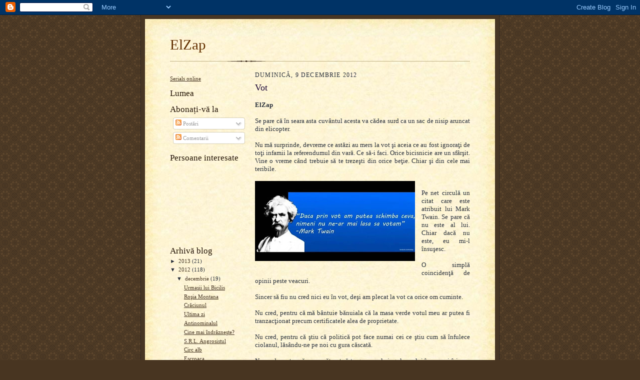

--- FILE ---
content_type: text/html; charset=UTF-8
request_url: https://elzapb.blogspot.com/2012/12/vot.html
body_size: 19043
content:
<!DOCTYPE html>
<html dir='ltr' xmlns='http://www.w3.org/1999/xhtml' xmlns:b='http://www.google.com/2005/gml/b' xmlns:data='http://www.google.com/2005/gml/data' xmlns:expr='http://www.google.com/2005/gml/expr'>
<head>
<link href='https://www.blogger.com/static/v1/widgets/2944754296-widget_css_bundle.css' rel='stylesheet' type='text/css'/>
<meta content='hZxLMIL84xt6UVodltId0b6ND2v8D+ALOJrFYE/RuHU=' name='verify-v1'/>
<meta content='text/html; charset=UTF-8' http-equiv='Content-Type'/>
<meta content='blogger' name='generator'/>
<link href='https://elzapb.blogspot.com/favicon.ico' rel='icon' type='image/x-icon'/>
<link href='http://elzapb.blogspot.com/2012/12/vot.html' rel='canonical'/>
<link rel="alternate" type="application/atom+xml" title="ElZap - Atom" href="https://elzapb.blogspot.com/feeds/posts/default" />
<link rel="alternate" type="application/rss+xml" title="ElZap - RSS" href="https://elzapb.blogspot.com/feeds/posts/default?alt=rss" />
<link rel="service.post" type="application/atom+xml" title="ElZap - Atom" href="https://draft.blogger.com/feeds/2563792852023470633/posts/default" />

<link rel="alternate" type="application/atom+xml" title="ElZap - Atom" href="https://elzapb.blogspot.com/feeds/4222405319658851660/comments/default" />
<!--Can't find substitution for tag [blog.ieCssRetrofitLinks]-->
<link href='https://blogger.googleusercontent.com/img/b/R29vZ2xl/AVvXsEjkR6xNIl0M0hyphenhyphen3ZewOMED_SHqgRHnkl46kIAcksKmvChyphenhyphenBnMTfQM8WkCN1ERAnl29qDCuPKht7nOs_NqA72-cPgqPmCREClocqyFIuIVkB_u5RXbQDV_1rzAOnZ8tgPTOLP8wVovrJeRE/s320/image0011.jpg' rel='image_src'/>
<meta content='http://elzapb.blogspot.com/2012/12/vot.html' property='og:url'/>
<meta content='Vot' property='og:title'/>
<meta content='  ElZap   Se pare că în seara asta cuvântul acesta va cădea surd ca un sac de nisip aruncat din elicopter.   Nu mă surprinde, devreme ce ast...' property='og:description'/>
<meta content='https://blogger.googleusercontent.com/img/b/R29vZ2xl/AVvXsEjkR6xNIl0M0hyphenhyphen3ZewOMED_SHqgRHnkl46kIAcksKmvChyphenhyphenBnMTfQM8WkCN1ERAnl29qDCuPKht7nOs_NqA72-cPgqPmCREClocqyFIuIVkB_u5RXbQDV_1rzAOnZ8tgPTOLP8wVovrJeRE/w1200-h630-p-k-no-nu/image0011.jpg' property='og:image'/>
<title>ElZap: Vot</title>
<style id='page-skin-1' type='text/css'><!--
/*
-----------------------------------------------------
Blogger Template Style Sheet
Name:     Scribe
Date:     27 Feb 2004
Updated by: Blogger Team
------------------------------------------------------ */
/* Defaults
----------------------------------------------- */
body {
margin:0;
padding:0;
font-size: small;
text-align:center;
color:#29303b;
line-height:1.3em;
background:#483521 url("https://resources.blogblog.com/blogblog/data/scribe/bg.gif") repeat;
}
blockquote {
font-style:italic;
padding:0 32px;
line-height:1.6;
margin-top:0;
margin-right:0;
margin-bottom:.6em;
margin-left:0;
}
p {
margin:0;
padding:0;
}
abbr, acronym {
cursor:help;
font-style:normal;
}
code {
font-size: 90%;
white-space:normal;
color:#666;
}
hr {display:none;}
img {border:0;}
/* Link styles */
a:link {
color:#473624;
text-decoration:underline;
}
a:visited {
color: #956839;
text-decoration:underline;
}
a:hover {
color: #956839;
text-decoration:underline;
}
a:active {
color: #956839;
}
/* Layout
----------------------------------------------- */
#outer-wrapper {
background-color:#473624;
border-left:1px solid #332A24;
border-right:1px solid #332A24;
width:700px;
margin:0px auto;
padding:8px;
text-align:center;
font: normal normal 100% Georgia, Times New Roman,Sans-Serif;;
}
#main-top {
width:700px;
height:49px;
background:#FFF3DB url("https://resources.blogblog.com/blogblog/data/scribe/bg_paper_top.jpg") no-repeat top left;
margin:0px;
padding:0px;
display:block;
}
#main-bot {
width:700px;
height:81px;
background:#FFF3DB url("https://resources.blogblog.com/blogblog/data/scribe/bg_paper_bot.jpg") no-repeat top left;
margin:0;
padding:0;
display:block;
}
#wrap2 {
width:700px;
background:#FFF3DB url("https://resources.blogblog.com/blogblog/data/scribe/bg_paper_mid.jpg") repeat-y;
margin-top: -14px;
margin-right: 0px;
margin-bottom: 0px;
margin-left: 0px;
text-align:left;
display:block;
}
#wrap3 {
padding:0 50px;
}
.Header {
}
h1 {
margin:0;
padding-top:0;
padding-right:0;
padding-bottom:6px;
padding-left:0;
font: normal normal 225% Georgia, Times New Roman,sans-serif;
color: #612e00;
}
h1 a:link {
text-decoration:none;
color: #612e00;
}
h1 a:visited {
text-decoration:none;
}
h1 a:hover {
border:0;
text-decoration:none;
}
.Header .description {
margin:0;
padding:0;
line-height:1.5em;
color: #29303B;
font: italic normal 100% Georgia, Times New Roman, sans-serif;
}
#sidebar-wrapper {
clear:left;
}
#main {
width:430px;
float:right;
padding:8px 0;
margin:0;
word-wrap: break-word; /* fix for long text breaking sidebar float in IE */
overflow: hidden;     /* fix for long non-text content breaking IE sidebar float */
}
#sidebar {
width:150px;
float:left;
padding:8px 0;
margin:0;
word-wrap: break-word; /* fix for long text breaking sidebar float in IE */
overflow: hidden;     /* fix for long non-text content breaking IE sidebar float */
}
#footer {
clear:both;
background:url("https://resources.blogblog.com/blogblog/data/scribe/divider.gif") no-repeat top left;
padding-top:10px;
_padding-top:6px; /* IE Windows target */
}
#footer p {
line-height:1.5em;
font-size:75%;
}
/* Typography :: Main entry
----------------------------------------------- */
h2.date-header {
font-weight:normal;
text-transform:uppercase;
letter-spacing:.1em;
font-size:90%;
margin:0;
padding:0;
}
.post {
margin-top:8px;
margin-right:0;
margin-bottom:24px;
margin-left:0;
}
.post h3 {
font-weight:normal;
font-size:140%;
color:#1b0431;
margin:0;
padding:0;
}
.post h3 a {
color: #1b0431;
}
.post-body p {
line-height:1.5em;
margin-top:0;
margin-right:0;
margin-bottom:.6em;
margin-left:0;
}
.post-footer {
font-family: Verdana, sans-serif;
font-size:74%;
border-top:1px solid #BFB186;
padding-top:6px;
}
.post-footer a {
margin-right: 6px;
}
.post ul {
margin:0;
padding:0;
}
.post li {
line-height:1.5em;
list-style:none;
background:url("https://resources.blogblog.com/blogblog/data/scribe/list_icon.gif") no-repeat left .3em;
vertical-align:top;
padding-top: 0;
padding-right: 0;
padding-bottom: .6em;
padding-left: 17px;
margin:0;
}
.feed-links {
clear: both;
line-height: 2.5em;
}
#blog-pager-newer-link {
float: left;
}
#blog-pager-older-link {
float: right;
}
#blog-pager {
text-align: center;
}
/* Typography :: Sidebar
----------------------------------------------- */
.sidebar h2 {
margin:0;
padding:0;
color:#211104;
font: normal normal 150% Georgia, Times New Roman,sans-serif;
}
.sidebar h2 img {
margin-bottom:-4px;
}
.sidebar .widget {
font-size:86%;
margin-top:6px;
margin-right:0;
margin-bottom:12px;
margin-left:0;
padding:0;
line-height: 1.4em;
}
.sidebar ul li {
list-style: none;
margin:0;
}
.sidebar ul {
margin-left: 0;
padding-left: 0;
}
/* Comments
----------------------------------------------- */
#comments {}
#comments h4 {
font-weight:normal;
font-size:120%;
color:#29303B;
margin:0;
padding:0;
}
#comments-block {
line-height:1.5em;
}
.comment-author {
background:url("https://resources.blogblog.com/blogblog/data/scribe/list_icon.gif") no-repeat 2px .35em;
margin:.5em 0 0;
padding-top:0;
padding-right:0;
padding-bottom:0;
padding-left:20px;
font-weight:bold;
}
.comment-body {
margin:0;
padding-top:0;
padding-right:0;
padding-bottom:0;
padding-left:20px;
}
.comment-body p {
font-size:100%;
margin-top:0;
margin-right:0;
margin-bottom:.2em;
margin-left:0;
}
.comment-footer {
color:#29303B;
font-size:74%;
margin:0 0 10px;
padding-top:0;
padding-right:0;
padding-bottom:.75em;
padding-left:20px;
}
.comment-footer a:link {
color:#473624;
text-decoration:underline;
}
.comment-footer a:visited {
color:#716E6C;
text-decoration:underline;
}
.comment-footer a:hover {
color:#956839;
text-decoration:underline;
}
.comment-footer a:active {
color:#956839;
text-decoration:none;
}
.deleted-comment {
font-style:italic;
color:gray;
}
/* Profile
----------------------------------------------- */
#main .profile-data {
display:inline;
}
.profile-datablock, .profile-textblock {
margin-top:0;
margin-right:0;
margin-bottom:4px;
margin-left:0;
}
.profile-data {
margin:0;
padding-top:0;
padding-right:8px;
padding-bottom:0;
padding-left:0;
text-transform:uppercase;
letter-spacing:.1em;
font-size:90%;
color:#211104;
}
.profile-img {
float: left;
margin-top: 0;
margin-right: 5px;
margin-bottom: 5px;
margin-left: 0;
border:1px solid #A2907D;
padding:2px;
}
#header .widget, #main .widget {
margin-bottom:12px;
padding-bottom:12px;
}
#header {
background:url("https://resources.blogblog.com/blogblog/data/scribe/divider.gif") no-repeat bottom left;
}
/** Page structure tweaks for layout editor wireframe */
body#layout #outer-wrapper {
margin-top: 0;
padding-top: 0;
}
body#layout #wrap2,
body#layout #wrap3 {
margin-top: 0;
}
body#layout #main-top {
display:none;
}

--></style>
<link href='https://draft.blogger.com/dyn-css/authorization.css?targetBlogID=2563792852023470633&amp;zx=db1eb393-4e23-4073-8ae2-4145d340bdf5' media='none' onload='if(media!=&#39;all&#39;)media=&#39;all&#39;' rel='stylesheet'/><noscript><link href='https://draft.blogger.com/dyn-css/authorization.css?targetBlogID=2563792852023470633&amp;zx=db1eb393-4e23-4073-8ae2-4145d340bdf5' rel='stylesheet'/></noscript>
<meta name='google-adsense-platform-account' content='ca-host-pub-1556223355139109'/>
<meta name='google-adsense-platform-domain' content='blogspot.com'/>

</head>
<body>
<div class='navbar section' id='navbar'><div class='widget Navbar' data-version='1' id='Navbar1'><script type="text/javascript">
    function setAttributeOnload(object, attribute, val) {
      if(window.addEventListener) {
        window.addEventListener('load',
          function(){ object[attribute] = val; }, false);
      } else {
        window.attachEvent('onload', function(){ object[attribute] = val; });
      }
    }
  </script>
<div id="navbar-iframe-container"></div>
<script type="text/javascript" src="https://apis.google.com/js/platform.js"></script>
<script type="text/javascript">
      gapi.load("gapi.iframes:gapi.iframes.style.bubble", function() {
        if (gapi.iframes && gapi.iframes.getContext) {
          gapi.iframes.getContext().openChild({
              url: 'https://draft.blogger.com/navbar/2563792852023470633?po\x3d4222405319658851660\x26origin\x3dhttps://elzapb.blogspot.com',
              where: document.getElementById("navbar-iframe-container"),
              id: "navbar-iframe"
          });
        }
      });
    </script><script type="text/javascript">
(function() {
var script = document.createElement('script');
script.type = 'text/javascript';
script.src = '//pagead2.googlesyndication.com/pagead/js/google_top_exp.js';
var head = document.getElementsByTagName('head')[0];
if (head) {
head.appendChild(script);
}})();
</script>
</div></div>
<div id='outer-wrapper'>
<div id='main-top'></div>
<!-- placeholder for image -->
<div id='wrap2'><div id='wrap3'>
<div class='header section' id='header'><div class='widget Header' data-version='1' id='Header1'>
<div id='header-inner'>
<div class='titlewrapper'>
<h1 class='title'>
<a href='https://elzapb.blogspot.com/'>
ElZap
</a>
</h1>
</div>
<div class='descriptionwrapper'>
<p class='description'><span>
</span></p>
</div>
</div>
</div></div>
<div id='crosscol-wrapper' style='text-align:center'>
<div class='crosscol no-items section' id='crosscol'></div>
</div>
<div id='sidebar-wrapper'>
<div class='sidebar section' id='sidebar'><div class='widget HTML' data-version='1' id='HTML2'>
<div class='widget-content'>
<script type="text/javascript" src="//radarstats.com/js/widget.js"></script><script type="text/javascript">radarstats_call_widget("Small", "Red")</script><a href="http://www.ascuns.ro/">Serials online</a>
</div>
<div class='clear'></div>
</div><div class='widget HTML' data-version='1' id='HTML1'>
<h2 class='title'>Lumea</h2>
<div class='widget-content'>
<script type="text/javascript" src="//je.revolvermaps.com/t.js"></script><script type="text/javascript">rmt_ki101('0',130,'43hcnmfbfq4','000000');</script>
</div>
<div class='clear'></div>
</div><div class='widget Subscribe' data-version='1' id='Subscribe1'>
<div style='white-space:nowrap'>
<h2 class='title'>Abonați-vă la</h2>
<div class='widget-content'>
<div class='subscribe-wrapper subscribe-type-POST'>
<div class='subscribe expanded subscribe-type-POST' id='SW_READER_LIST_Subscribe1POST' style='display:none;'>
<div class='top'>
<span class='inner' onclick='return(_SW_toggleReaderList(event, "Subscribe1POST"));'>
<img class='subscribe-dropdown-arrow' src='https://resources.blogblog.com/img/widgets/arrow_dropdown.gif'/>
<img align='absmiddle' alt='' border='0' class='feed-icon' src='https://resources.blogblog.com/img/icon_feed12.png'/>
Postări
</span>
<div class='feed-reader-links'>
<a class='feed-reader-link' href='https://www.netvibes.com/subscribe.php?url=https%3A%2F%2Felzapb.blogspot.com%2Ffeeds%2Fposts%2Fdefault' target='_blank'>
<img src='https://resources.blogblog.com/img/widgets/subscribe-netvibes.png'/>
</a>
<a class='feed-reader-link' href='https://add.my.yahoo.com/content?url=https%3A%2F%2Felzapb.blogspot.com%2Ffeeds%2Fposts%2Fdefault' target='_blank'>
<img src='https://resources.blogblog.com/img/widgets/subscribe-yahoo.png'/>
</a>
<a class='feed-reader-link' href='https://elzapb.blogspot.com/feeds/posts/default' target='_blank'>
<img align='absmiddle' class='feed-icon' src='https://resources.blogblog.com/img/icon_feed12.png'/>
                  Atom
                </a>
</div>
</div>
<div class='bottom'></div>
</div>
<div class='subscribe' id='SW_READER_LIST_CLOSED_Subscribe1POST' onclick='return(_SW_toggleReaderList(event, "Subscribe1POST"));'>
<div class='top'>
<span class='inner'>
<img class='subscribe-dropdown-arrow' src='https://resources.blogblog.com/img/widgets/arrow_dropdown.gif'/>
<span onclick='return(_SW_toggleReaderList(event, "Subscribe1POST"));'>
<img align='absmiddle' alt='' border='0' class='feed-icon' src='https://resources.blogblog.com/img/icon_feed12.png'/>
Postări
</span>
</span>
</div>
<div class='bottom'></div>
</div>
</div>
<div class='subscribe-wrapper subscribe-type-PER_POST'>
<div class='subscribe expanded subscribe-type-PER_POST' id='SW_READER_LIST_Subscribe1PER_POST' style='display:none;'>
<div class='top'>
<span class='inner' onclick='return(_SW_toggleReaderList(event, "Subscribe1PER_POST"));'>
<img class='subscribe-dropdown-arrow' src='https://resources.blogblog.com/img/widgets/arrow_dropdown.gif'/>
<img align='absmiddle' alt='' border='0' class='feed-icon' src='https://resources.blogblog.com/img/icon_feed12.png'/>
Comentarii
</span>
<div class='feed-reader-links'>
<a class='feed-reader-link' href='https://www.netvibes.com/subscribe.php?url=https%3A%2F%2Felzapb.blogspot.com%2Ffeeds%2F4222405319658851660%2Fcomments%2Fdefault' target='_blank'>
<img src='https://resources.blogblog.com/img/widgets/subscribe-netvibes.png'/>
</a>
<a class='feed-reader-link' href='https://add.my.yahoo.com/content?url=https%3A%2F%2Felzapb.blogspot.com%2Ffeeds%2F4222405319658851660%2Fcomments%2Fdefault' target='_blank'>
<img src='https://resources.blogblog.com/img/widgets/subscribe-yahoo.png'/>
</a>
<a class='feed-reader-link' href='https://elzapb.blogspot.com/feeds/4222405319658851660/comments/default' target='_blank'>
<img align='absmiddle' class='feed-icon' src='https://resources.blogblog.com/img/icon_feed12.png'/>
                  Atom
                </a>
</div>
</div>
<div class='bottom'></div>
</div>
<div class='subscribe' id='SW_READER_LIST_CLOSED_Subscribe1PER_POST' onclick='return(_SW_toggleReaderList(event, "Subscribe1PER_POST"));'>
<div class='top'>
<span class='inner'>
<img class='subscribe-dropdown-arrow' src='https://resources.blogblog.com/img/widgets/arrow_dropdown.gif'/>
<span onclick='return(_SW_toggleReaderList(event, "Subscribe1PER_POST"));'>
<img align='absmiddle' alt='' border='0' class='feed-icon' src='https://resources.blogblog.com/img/icon_feed12.png'/>
Comentarii
</span>
</span>
</div>
<div class='bottom'></div>
</div>
</div>
<div style='clear:both'></div>
</div>
</div>
<div class='clear'></div>
</div><div class='widget Followers' data-version='1' id='Followers2'>
<h2 class='title'>Persoane interesate</h2>
<div class='widget-content'>
<div id='Followers2-wrapper'>
<div style='margin-right:2px;'>
<div><script type="text/javascript" src="https://apis.google.com/js/platform.js"></script>
<div id="followers-iframe-container"></div>
<script type="text/javascript">
    window.followersIframe = null;
    function followersIframeOpen(url) {
      gapi.load("gapi.iframes", function() {
        if (gapi.iframes && gapi.iframes.getContext) {
          window.followersIframe = gapi.iframes.getContext().openChild({
            url: url,
            where: document.getElementById("followers-iframe-container"),
            messageHandlersFilter: gapi.iframes.CROSS_ORIGIN_IFRAMES_FILTER,
            messageHandlers: {
              '_ready': function(obj) {
                window.followersIframe.getIframeEl().height = obj.height;
              },
              'reset': function() {
                window.followersIframe.close();
                followersIframeOpen("https://draft.blogger.com/followers/frame/2563792852023470633?colors\x3dCgt0cmFuc3BhcmVudBILdHJhbnNwYXJlbnQaByMyOTMwM2IiByMwMDAwMDAqByNGRkZGRkYyByMwMDAwMDA6ByMyOTMwM2JCByMwMDAwMDBKByMwMDAwMDBSByNGRkZGRkZaC3RyYW5zcGFyZW50\x26pageSize\x3d21\x26hl\x3dro\x26origin\x3dhttps://elzapb.blogspot.com");
              },
              'open': function(url) {
                window.followersIframe.close();
                followersIframeOpen(url);
              }
            }
          });
        }
      });
    }
    followersIframeOpen("https://draft.blogger.com/followers/frame/2563792852023470633?colors\x3dCgt0cmFuc3BhcmVudBILdHJhbnNwYXJlbnQaByMyOTMwM2IiByMwMDAwMDAqByNGRkZGRkYyByMwMDAwMDA6ByMyOTMwM2JCByMwMDAwMDBKByMwMDAwMDBSByNGRkZGRkZaC3RyYW5zcGFyZW50\x26pageSize\x3d21\x26hl\x3dro\x26origin\x3dhttps://elzapb.blogspot.com");
  </script></div>
</div>
</div>
<div class='clear'></div>
</div>
</div><div class='widget BlogArchive' data-version='1' id='BlogArchive2'>
<h2>Arhivă blog</h2>
<div class='widget-content'>
<div id='ArchiveList'>
<div id='BlogArchive2_ArchiveList'>
<ul class='hierarchy'>
<li class='archivedate collapsed'>
<a class='toggle' href='javascript:void(0)'>
<span class='zippy'>

        &#9658;&#160;
      
</span>
</a>
<a class='post-count-link' href='https://elzapb.blogspot.com/2013/'>
2013
</a>
<span class='post-count' dir='ltr'>(21)</span>
<ul class='hierarchy'>
<li class='archivedate collapsed'>
<a class='toggle' href='javascript:void(0)'>
<span class='zippy'>

        &#9658;&#160;
      
</span>
</a>
<a class='post-count-link' href='https://elzapb.blogspot.com/2013/09/'>
septembrie
</a>
<span class='post-count' dir='ltr'>(1)</span>
</li>
</ul>
<ul class='hierarchy'>
<li class='archivedate collapsed'>
<a class='toggle' href='javascript:void(0)'>
<span class='zippy'>

        &#9658;&#160;
      
</span>
</a>
<a class='post-count-link' href='https://elzapb.blogspot.com/2013/06/'>
iunie
</a>
<span class='post-count' dir='ltr'>(1)</span>
</li>
</ul>
<ul class='hierarchy'>
<li class='archivedate collapsed'>
<a class='toggle' href='javascript:void(0)'>
<span class='zippy'>

        &#9658;&#160;
      
</span>
</a>
<a class='post-count-link' href='https://elzapb.blogspot.com/2013/04/'>
aprilie
</a>
<span class='post-count' dir='ltr'>(4)</span>
</li>
</ul>
<ul class='hierarchy'>
<li class='archivedate collapsed'>
<a class='toggle' href='javascript:void(0)'>
<span class='zippy'>

        &#9658;&#160;
      
</span>
</a>
<a class='post-count-link' href='https://elzapb.blogspot.com/2013/03/'>
martie
</a>
<span class='post-count' dir='ltr'>(2)</span>
</li>
</ul>
<ul class='hierarchy'>
<li class='archivedate collapsed'>
<a class='toggle' href='javascript:void(0)'>
<span class='zippy'>

        &#9658;&#160;
      
</span>
</a>
<a class='post-count-link' href='https://elzapb.blogspot.com/2013/02/'>
februarie
</a>
<span class='post-count' dir='ltr'>(4)</span>
</li>
</ul>
<ul class='hierarchy'>
<li class='archivedate collapsed'>
<a class='toggle' href='javascript:void(0)'>
<span class='zippy'>

        &#9658;&#160;
      
</span>
</a>
<a class='post-count-link' href='https://elzapb.blogspot.com/2013/01/'>
ianuarie
</a>
<span class='post-count' dir='ltr'>(9)</span>
</li>
</ul>
</li>
</ul>
<ul class='hierarchy'>
<li class='archivedate expanded'>
<a class='toggle' href='javascript:void(0)'>
<span class='zippy toggle-open'>

        &#9660;&#160;
      
</span>
</a>
<a class='post-count-link' href='https://elzapb.blogspot.com/2012/'>
2012
</a>
<span class='post-count' dir='ltr'>(118)</span>
<ul class='hierarchy'>
<li class='archivedate expanded'>
<a class='toggle' href='javascript:void(0)'>
<span class='zippy toggle-open'>

        &#9660;&#160;
      
</span>
</a>
<a class='post-count-link' href='https://elzapb.blogspot.com/2012/12/'>
decembrie
</a>
<span class='post-count' dir='ltr'>(19)</span>
<ul class='posts'>
<li><a href='https://elzapb.blogspot.com/2012/12/urmasii-lui-bicilis.html'>Urmaşii lui Bicilis</a></li>
<li><a href='https://elzapb.blogspot.com/2012/12/rosia-montana.html'>Roşia Montana</a></li>
<li><a href='https://elzapb.blogspot.com/2012/12/craciunul.html'>Crăciunul</a></li>
<li><a href='https://elzapb.blogspot.com/2012/12/ultima-zi.html'>Ultima zi</a></li>
<li><a href='https://elzapb.blogspot.com/2012/12/antinominalul.html'>Antinominalul</a></li>
<li><a href='https://elzapb.blogspot.com/2012/12/cine-mai-indrazneste.html'>Cine mai îndrăzneşte?</a></li>
<li><a href='https://elzapb.blogspot.com/2012/12/srl-angrosistul.html'>S.R.L. Angrosistul</a></li>
<li><a href='https://elzapb.blogspot.com/2012/12/circ-alb.html'>Circ alb</a></li>
<li><a href='https://elzapb.blogspot.com/2012/12/escroaca.html'>Escroaca</a></li>
<li><a href='https://elzapb.blogspot.com/2012/12/scurtari.html'>Scurtări</a></li>
<li><a href='https://elzapb.blogspot.com/2012/12/pomana-porcului.html'>Pomana porcului</a></li>
<li><a href='https://elzapb.blogspot.com/2012/12/razboiul-cu-umbrele.html'>Războiul cu umbrele</a></li>
<li><a href='https://elzapb.blogspot.com/2012/12/vot.html'>Vot</a></li>
<li><a href='https://elzapb.blogspot.com/2012/12/mos-nicolae.html'>Moş Nicolae</a></li>
<li><a href='https://elzapb.blogspot.com/2012/12/diareea-palatului.html'>Diareea palatului</a></li>
<li><a href='https://elzapb.blogspot.com/2012/12/dosarul.html'>Dosarul</a></li>
<li><a href='https://elzapb.blogspot.com/2012/12/west-nile.html'>West Nile</a></li>
<li><a href='https://elzapb.blogspot.com/2012/12/boul.html'>Boul</a></li>
<li><a href='https://elzapb.blogspot.com/2012/12/unire.html'>Unire</a></li>
</ul>
</li>
</ul>
<ul class='hierarchy'>
<li class='archivedate collapsed'>
<a class='toggle' href='javascript:void(0)'>
<span class='zippy'>

        &#9658;&#160;
      
</span>
</a>
<a class='post-count-link' href='https://elzapb.blogspot.com/2012/11/'>
noiembrie
</a>
<span class='post-count' dir='ltr'>(7)</span>
</li>
</ul>
<ul class='hierarchy'>
<li class='archivedate collapsed'>
<a class='toggle' href='javascript:void(0)'>
<span class='zippy'>

        &#9658;&#160;
      
</span>
</a>
<a class='post-count-link' href='https://elzapb.blogspot.com/2012/10/'>
octombrie
</a>
<span class='post-count' dir='ltr'>(7)</span>
</li>
</ul>
<ul class='hierarchy'>
<li class='archivedate collapsed'>
<a class='toggle' href='javascript:void(0)'>
<span class='zippy'>

        &#9658;&#160;
      
</span>
</a>
<a class='post-count-link' href='https://elzapb.blogspot.com/2012/09/'>
septembrie
</a>
<span class='post-count' dir='ltr'>(4)</span>
</li>
</ul>
<ul class='hierarchy'>
<li class='archivedate collapsed'>
<a class='toggle' href='javascript:void(0)'>
<span class='zippy'>

        &#9658;&#160;
      
</span>
</a>
<a class='post-count-link' href='https://elzapb.blogspot.com/2012/08/'>
august
</a>
<span class='post-count' dir='ltr'>(4)</span>
</li>
</ul>
<ul class='hierarchy'>
<li class='archivedate collapsed'>
<a class='toggle' href='javascript:void(0)'>
<span class='zippy'>

        &#9658;&#160;
      
</span>
</a>
<a class='post-count-link' href='https://elzapb.blogspot.com/2012/07/'>
iulie
</a>
<span class='post-count' dir='ltr'>(11)</span>
</li>
</ul>
<ul class='hierarchy'>
<li class='archivedate collapsed'>
<a class='toggle' href='javascript:void(0)'>
<span class='zippy'>

        &#9658;&#160;
      
</span>
</a>
<a class='post-count-link' href='https://elzapb.blogspot.com/2012/06/'>
iunie
</a>
<span class='post-count' dir='ltr'>(8)</span>
</li>
</ul>
<ul class='hierarchy'>
<li class='archivedate collapsed'>
<a class='toggle' href='javascript:void(0)'>
<span class='zippy'>

        &#9658;&#160;
      
</span>
</a>
<a class='post-count-link' href='https://elzapb.blogspot.com/2012/05/'>
mai
</a>
<span class='post-count' dir='ltr'>(7)</span>
</li>
</ul>
<ul class='hierarchy'>
<li class='archivedate collapsed'>
<a class='toggle' href='javascript:void(0)'>
<span class='zippy'>

        &#9658;&#160;
      
</span>
</a>
<a class='post-count-link' href='https://elzapb.blogspot.com/2012/03/'>
martie
</a>
<span class='post-count' dir='ltr'>(1)</span>
</li>
</ul>
<ul class='hierarchy'>
<li class='archivedate collapsed'>
<a class='toggle' href='javascript:void(0)'>
<span class='zippy'>

        &#9658;&#160;
      
</span>
</a>
<a class='post-count-link' href='https://elzapb.blogspot.com/2012/02/'>
februarie
</a>
<span class='post-count' dir='ltr'>(26)</span>
</li>
</ul>
<ul class='hierarchy'>
<li class='archivedate collapsed'>
<a class='toggle' href='javascript:void(0)'>
<span class='zippy'>

        &#9658;&#160;
      
</span>
</a>
<a class='post-count-link' href='https://elzapb.blogspot.com/2012/01/'>
ianuarie
</a>
<span class='post-count' dir='ltr'>(24)</span>
</li>
</ul>
</li>
</ul>
<ul class='hierarchy'>
<li class='archivedate collapsed'>
<a class='toggle' href='javascript:void(0)'>
<span class='zippy'>

        &#9658;&#160;
      
</span>
</a>
<a class='post-count-link' href='https://elzapb.blogspot.com/2011/'>
2011
</a>
<span class='post-count' dir='ltr'>(146)</span>
<ul class='hierarchy'>
<li class='archivedate collapsed'>
<a class='toggle' href='javascript:void(0)'>
<span class='zippy'>

        &#9658;&#160;
      
</span>
</a>
<a class='post-count-link' href='https://elzapb.blogspot.com/2011/12/'>
decembrie
</a>
<span class='post-count' dir='ltr'>(9)</span>
</li>
</ul>
<ul class='hierarchy'>
<li class='archivedate collapsed'>
<a class='toggle' href='javascript:void(0)'>
<span class='zippy'>

        &#9658;&#160;
      
</span>
</a>
<a class='post-count-link' href='https://elzapb.blogspot.com/2011/11/'>
noiembrie
</a>
<span class='post-count' dir='ltr'>(7)</span>
</li>
</ul>
<ul class='hierarchy'>
<li class='archivedate collapsed'>
<a class='toggle' href='javascript:void(0)'>
<span class='zippy'>

        &#9658;&#160;
      
</span>
</a>
<a class='post-count-link' href='https://elzapb.blogspot.com/2011/10/'>
octombrie
</a>
<span class='post-count' dir='ltr'>(6)</span>
</li>
</ul>
<ul class='hierarchy'>
<li class='archivedate collapsed'>
<a class='toggle' href='javascript:void(0)'>
<span class='zippy'>

        &#9658;&#160;
      
</span>
</a>
<a class='post-count-link' href='https://elzapb.blogspot.com/2011/09/'>
septembrie
</a>
<span class='post-count' dir='ltr'>(2)</span>
</li>
</ul>
<ul class='hierarchy'>
<li class='archivedate collapsed'>
<a class='toggle' href='javascript:void(0)'>
<span class='zippy'>

        &#9658;&#160;
      
</span>
</a>
<a class='post-count-link' href='https://elzapb.blogspot.com/2011/08/'>
august
</a>
<span class='post-count' dir='ltr'>(1)</span>
</li>
</ul>
<ul class='hierarchy'>
<li class='archivedate collapsed'>
<a class='toggle' href='javascript:void(0)'>
<span class='zippy'>

        &#9658;&#160;
      
</span>
</a>
<a class='post-count-link' href='https://elzapb.blogspot.com/2011/07/'>
iulie
</a>
<span class='post-count' dir='ltr'>(8)</span>
</li>
</ul>
<ul class='hierarchy'>
<li class='archivedate collapsed'>
<a class='toggle' href='javascript:void(0)'>
<span class='zippy'>

        &#9658;&#160;
      
</span>
</a>
<a class='post-count-link' href='https://elzapb.blogspot.com/2011/06/'>
iunie
</a>
<span class='post-count' dir='ltr'>(23)</span>
</li>
</ul>
<ul class='hierarchy'>
<li class='archivedate collapsed'>
<a class='toggle' href='javascript:void(0)'>
<span class='zippy'>

        &#9658;&#160;
      
</span>
</a>
<a class='post-count-link' href='https://elzapb.blogspot.com/2011/05/'>
mai
</a>
<span class='post-count' dir='ltr'>(19)</span>
</li>
</ul>
<ul class='hierarchy'>
<li class='archivedate collapsed'>
<a class='toggle' href='javascript:void(0)'>
<span class='zippy'>

        &#9658;&#160;
      
</span>
</a>
<a class='post-count-link' href='https://elzapb.blogspot.com/2011/04/'>
aprilie
</a>
<span class='post-count' dir='ltr'>(9)</span>
</li>
</ul>
<ul class='hierarchy'>
<li class='archivedate collapsed'>
<a class='toggle' href='javascript:void(0)'>
<span class='zippy'>

        &#9658;&#160;
      
</span>
</a>
<a class='post-count-link' href='https://elzapb.blogspot.com/2011/03/'>
martie
</a>
<span class='post-count' dir='ltr'>(23)</span>
</li>
</ul>
<ul class='hierarchy'>
<li class='archivedate collapsed'>
<a class='toggle' href='javascript:void(0)'>
<span class='zippy'>

        &#9658;&#160;
      
</span>
</a>
<a class='post-count-link' href='https://elzapb.blogspot.com/2011/02/'>
februarie
</a>
<span class='post-count' dir='ltr'>(24)</span>
</li>
</ul>
<ul class='hierarchy'>
<li class='archivedate collapsed'>
<a class='toggle' href='javascript:void(0)'>
<span class='zippy'>

        &#9658;&#160;
      
</span>
</a>
<a class='post-count-link' href='https://elzapb.blogspot.com/2011/01/'>
ianuarie
</a>
<span class='post-count' dir='ltr'>(15)</span>
</li>
</ul>
</li>
</ul>
<ul class='hierarchy'>
<li class='archivedate collapsed'>
<a class='toggle' href='javascript:void(0)'>
<span class='zippy'>

        &#9658;&#160;
      
</span>
</a>
<a class='post-count-link' href='https://elzapb.blogspot.com/2010/'>
2010
</a>
<span class='post-count' dir='ltr'>(143)</span>
<ul class='hierarchy'>
<li class='archivedate collapsed'>
<a class='toggle' href='javascript:void(0)'>
<span class='zippy'>

        &#9658;&#160;
      
</span>
</a>
<a class='post-count-link' href='https://elzapb.blogspot.com/2010/12/'>
decembrie
</a>
<span class='post-count' dir='ltr'>(8)</span>
</li>
</ul>
<ul class='hierarchy'>
<li class='archivedate collapsed'>
<a class='toggle' href='javascript:void(0)'>
<span class='zippy'>

        &#9658;&#160;
      
</span>
</a>
<a class='post-count-link' href='https://elzapb.blogspot.com/2010/11/'>
noiembrie
</a>
<span class='post-count' dir='ltr'>(17)</span>
</li>
</ul>
<ul class='hierarchy'>
<li class='archivedate collapsed'>
<a class='toggle' href='javascript:void(0)'>
<span class='zippy'>

        &#9658;&#160;
      
</span>
</a>
<a class='post-count-link' href='https://elzapb.blogspot.com/2010/10/'>
octombrie
</a>
<span class='post-count' dir='ltr'>(10)</span>
</li>
</ul>
<ul class='hierarchy'>
<li class='archivedate collapsed'>
<a class='toggle' href='javascript:void(0)'>
<span class='zippy'>

        &#9658;&#160;
      
</span>
</a>
<a class='post-count-link' href='https://elzapb.blogspot.com/2010/09/'>
septembrie
</a>
<span class='post-count' dir='ltr'>(7)</span>
</li>
</ul>
<ul class='hierarchy'>
<li class='archivedate collapsed'>
<a class='toggle' href='javascript:void(0)'>
<span class='zippy'>

        &#9658;&#160;
      
</span>
</a>
<a class='post-count-link' href='https://elzapb.blogspot.com/2010/08/'>
august
</a>
<span class='post-count' dir='ltr'>(3)</span>
</li>
</ul>
<ul class='hierarchy'>
<li class='archivedate collapsed'>
<a class='toggle' href='javascript:void(0)'>
<span class='zippy'>

        &#9658;&#160;
      
</span>
</a>
<a class='post-count-link' href='https://elzapb.blogspot.com/2010/07/'>
iulie
</a>
<span class='post-count' dir='ltr'>(10)</span>
</li>
</ul>
<ul class='hierarchy'>
<li class='archivedate collapsed'>
<a class='toggle' href='javascript:void(0)'>
<span class='zippy'>

        &#9658;&#160;
      
</span>
</a>
<a class='post-count-link' href='https://elzapb.blogspot.com/2010/06/'>
iunie
</a>
<span class='post-count' dir='ltr'>(18)</span>
</li>
</ul>
<ul class='hierarchy'>
<li class='archivedate collapsed'>
<a class='toggle' href='javascript:void(0)'>
<span class='zippy'>

        &#9658;&#160;
      
</span>
</a>
<a class='post-count-link' href='https://elzapb.blogspot.com/2010/05/'>
mai
</a>
<span class='post-count' dir='ltr'>(13)</span>
</li>
</ul>
<ul class='hierarchy'>
<li class='archivedate collapsed'>
<a class='toggle' href='javascript:void(0)'>
<span class='zippy'>

        &#9658;&#160;
      
</span>
</a>
<a class='post-count-link' href='https://elzapb.blogspot.com/2010/04/'>
aprilie
</a>
<span class='post-count' dir='ltr'>(16)</span>
</li>
</ul>
<ul class='hierarchy'>
<li class='archivedate collapsed'>
<a class='toggle' href='javascript:void(0)'>
<span class='zippy'>

        &#9658;&#160;
      
</span>
</a>
<a class='post-count-link' href='https://elzapb.blogspot.com/2010/03/'>
martie
</a>
<span class='post-count' dir='ltr'>(5)</span>
</li>
</ul>
<ul class='hierarchy'>
<li class='archivedate collapsed'>
<a class='toggle' href='javascript:void(0)'>
<span class='zippy'>

        &#9658;&#160;
      
</span>
</a>
<a class='post-count-link' href='https://elzapb.blogspot.com/2010/02/'>
februarie
</a>
<span class='post-count' dir='ltr'>(14)</span>
</li>
</ul>
<ul class='hierarchy'>
<li class='archivedate collapsed'>
<a class='toggle' href='javascript:void(0)'>
<span class='zippy'>

        &#9658;&#160;
      
</span>
</a>
<a class='post-count-link' href='https://elzapb.blogspot.com/2010/01/'>
ianuarie
</a>
<span class='post-count' dir='ltr'>(22)</span>
</li>
</ul>
</li>
</ul>
<ul class='hierarchy'>
<li class='archivedate collapsed'>
<a class='toggle' href='javascript:void(0)'>
<span class='zippy'>

        &#9658;&#160;
      
</span>
</a>
<a class='post-count-link' href='https://elzapb.blogspot.com/2009/'>
2009
</a>
<span class='post-count' dir='ltr'>(169)</span>
<ul class='hierarchy'>
<li class='archivedate collapsed'>
<a class='toggle' href='javascript:void(0)'>
<span class='zippy'>

        &#9658;&#160;
      
</span>
</a>
<a class='post-count-link' href='https://elzapb.blogspot.com/2009/12/'>
decembrie
</a>
<span class='post-count' dir='ltr'>(29)</span>
</li>
</ul>
<ul class='hierarchy'>
<li class='archivedate collapsed'>
<a class='toggle' href='javascript:void(0)'>
<span class='zippy'>

        &#9658;&#160;
      
</span>
</a>
<a class='post-count-link' href='https://elzapb.blogspot.com/2009/11/'>
noiembrie
</a>
<span class='post-count' dir='ltr'>(13)</span>
</li>
</ul>
<ul class='hierarchy'>
<li class='archivedate collapsed'>
<a class='toggle' href='javascript:void(0)'>
<span class='zippy'>

        &#9658;&#160;
      
</span>
</a>
<a class='post-count-link' href='https://elzapb.blogspot.com/2009/10/'>
octombrie
</a>
<span class='post-count' dir='ltr'>(21)</span>
</li>
</ul>
<ul class='hierarchy'>
<li class='archivedate collapsed'>
<a class='toggle' href='javascript:void(0)'>
<span class='zippy'>

        &#9658;&#160;
      
</span>
</a>
<a class='post-count-link' href='https://elzapb.blogspot.com/2009/09/'>
septembrie
</a>
<span class='post-count' dir='ltr'>(4)</span>
</li>
</ul>
<ul class='hierarchy'>
<li class='archivedate collapsed'>
<a class='toggle' href='javascript:void(0)'>
<span class='zippy'>

        &#9658;&#160;
      
</span>
</a>
<a class='post-count-link' href='https://elzapb.blogspot.com/2009/08/'>
august
</a>
<span class='post-count' dir='ltr'>(9)</span>
</li>
</ul>
<ul class='hierarchy'>
<li class='archivedate collapsed'>
<a class='toggle' href='javascript:void(0)'>
<span class='zippy'>

        &#9658;&#160;
      
</span>
</a>
<a class='post-count-link' href='https://elzapb.blogspot.com/2009/07/'>
iulie
</a>
<span class='post-count' dir='ltr'>(15)</span>
</li>
</ul>
<ul class='hierarchy'>
<li class='archivedate collapsed'>
<a class='toggle' href='javascript:void(0)'>
<span class='zippy'>

        &#9658;&#160;
      
</span>
</a>
<a class='post-count-link' href='https://elzapb.blogspot.com/2009/06/'>
iunie
</a>
<span class='post-count' dir='ltr'>(24)</span>
</li>
</ul>
<ul class='hierarchy'>
<li class='archivedate collapsed'>
<a class='toggle' href='javascript:void(0)'>
<span class='zippy'>

        &#9658;&#160;
      
</span>
</a>
<a class='post-count-link' href='https://elzapb.blogspot.com/2009/05/'>
mai
</a>
<span class='post-count' dir='ltr'>(20)</span>
</li>
</ul>
<ul class='hierarchy'>
<li class='archivedate collapsed'>
<a class='toggle' href='javascript:void(0)'>
<span class='zippy'>

        &#9658;&#160;
      
</span>
</a>
<a class='post-count-link' href='https://elzapb.blogspot.com/2009/04/'>
aprilie
</a>
<span class='post-count' dir='ltr'>(8)</span>
</li>
</ul>
<ul class='hierarchy'>
<li class='archivedate collapsed'>
<a class='toggle' href='javascript:void(0)'>
<span class='zippy'>

        &#9658;&#160;
      
</span>
</a>
<a class='post-count-link' href='https://elzapb.blogspot.com/2009/03/'>
martie
</a>
<span class='post-count' dir='ltr'>(26)</span>
</li>
</ul>
</li>
</ul>
</div>
</div>
<div class='clear'></div>
</div>
</div><div class='widget Profile' data-version='1' id='Profile2'>
<h2>Despre mine</h2>
<div class='widget-content'>
<a href='https://draft.blogger.com/profile/12188198827018765851'><img alt='Fotografia mea' class='profile-img' height='80' src='//blogger.googleusercontent.com/img/b/R29vZ2xl/AVvXsEgZugUoreF7Q5__YFLvimHqyA9Y2MgLDua0IngmjX0QOkncgjhh5qSCtV1nj3z4Iae10bhXhydz53zfelKnf8btDfCL9Qz1mgFqxVmQ-tFMdkuaqo5b3yehjAatWXEsp4g/s220/P1010030.JPG' width='60'/></a>
<dl class='profile-datablock'>
<dt class='profile-data'>
<a class='profile-name-link g-profile' href='https://draft.blogger.com/profile/12188198827018765851' rel='author' style='background-image: url(//draft.blogger.com/img/logo-16.png);'>
ElZap
</a>
</dt>
<dd class='profile-textblock'>"Nu sunt nici rău, nu sunt nici blând,/
Nu m-am târât, n-am pizmuit,/
Am fost şi sunt un biet smintit/
Care visează chiar mergând."</dd>
</dl>
<a class='profile-link' href='https://draft.blogger.com/profile/12188198827018765851' rel='author'>Vizualizați profilul meu complet</a>
<div class='clear'></div>
</div>
</div></div>
</div>
<div class='main section' id='main'><div class='widget Blog' data-version='1' id='Blog1'>
<div class='blog-posts hfeed'>

          <div class="date-outer">
        
<h2 class='date-header'><span>duminică, 9 decembrie 2012</span></h2>

          <div class="date-posts">
        
<div class='post-outer'>
<div class='post hentry uncustomized-post-template' itemprop='blogPost' itemscope='itemscope' itemtype='http://schema.org/BlogPosting'>
<meta content='https://blogger.googleusercontent.com/img/b/R29vZ2xl/AVvXsEjkR6xNIl0M0hyphenhyphen3ZewOMED_SHqgRHnkl46kIAcksKmvChyphenhyphenBnMTfQM8WkCN1ERAnl29qDCuPKht7nOs_NqA72-cPgqPmCREClocqyFIuIVkB_u5RXbQDV_1rzAOnZ8tgPTOLP8wVovrJeRE/s320/image0011.jpg' itemprop='image_url'/>
<meta content='2563792852023470633' itemprop='blogId'/>
<meta content='4222405319658851660' itemprop='postId'/>
<a name='4222405319658851660'></a>
<h3 class='post-title entry-title' itemprop='name'>
Vot
</h3>
<div class='post-header'>
<div class='post-header-line-1'></div>
</div>
<div class='post-body entry-content' id='post-body-4222405319658851660' itemprop='description articleBody'>
<div style="text-align: justify;">
<b><br /></b>
<b>ElZap</b><br />
<br />
Se pare că în seara asta cuvântul acesta va cădea surd ca un sac de nisip aruncat din elicopter.<br />
<br />
Nu mă surprinde, devreme ce astăzi au mers la vot şi aceia ce au fost ignoraţi de toţi infamii la referendumul din vară. Ce să-i faci. Orice bicisnicie are un sfârşit. Vine o vreme când trebuie să te trezeşti din orice beţie. Chiar şi din cele mai teribile.


<br />
<br />
<a href="https://blogger.googleusercontent.com/img/b/R29vZ2xl/AVvXsEjkR6xNIl0M0hyphenhyphen3ZewOMED_SHqgRHnkl46kIAcksKmvChyphenhyphenBnMTfQM8WkCN1ERAnl29qDCuPKht7nOs_NqA72-cPgqPmCREClocqyFIuIVkB_u5RXbQDV_1rzAOnZ8tgPTOLP8wVovrJeRE/s1600/image0011.jpg" imageanchor="1" style="clear: left; float: left; margin-bottom: 1em; margin-right: 1em;"><img border="0" height="160" src="https://blogger.googleusercontent.com/img/b/R29vZ2xl/AVvXsEjkR6xNIl0M0hyphenhyphen3ZewOMED_SHqgRHnkl46kIAcksKmvChyphenhyphenBnMTfQM8WkCN1ERAnl29qDCuPKht7nOs_NqA72-cPgqPmCREClocqyFIuIVkB_u5RXbQDV_1rzAOnZ8tgPTOLP8wVovrJeRE/s320/image0011.jpg" width="320" /></a><br />
Pe net circulă un citat care este atribuit lui Mark Twain. Se pare că nu este al lui. Chiar dacă nu este, eu mi-l însuşesc.<br />
<br />
O simplă coincidenţă de opinii peste veacuri.<br />
<br />
Sincer să fiu nu cred nici eu în vot, deşi am plecat la vot ca orice om cuminte.<br />
<br />
Nu cred, pentru că mă bântuie bănuiala că la masa verde votul meu ar putea fi tranzacţionat precum certificatele alea de proprietate.<br />
<br />
Nu cred, pentru că ştiu că politică pot face numai cei ce ştiu cum să înfulece ciolanul, lăsându-ne pe noi cu gura căscată.<br />
<br />
Nu cred, pentru că m-am săturat să trag mereu la jugul carului în care ei îşi pun la adăpost averi fabuloase. Inimaginabile.<br />
<br />
Nu cred, pentru că ştiu că pot veni unii care să îmi dea peste mâna cu care am votat, spunând că numai ei ştiu ce e aia democraţie. Democraţia lor şi a mamei lor!<br />
<br />
Nu cred, din mii şi mii de aste motive. Nu am tip să le înşir aici. Şi nici nu cred că le-ar citi cineva. Ei se citesc între ei. Şi tot între ei se judecă. Pe noi doar ne condamnă. Fără proces, fără probe, fără vină. O fac pentru că sunt ei.<br />
<br />
Şi atunci de ce am votat?<br />
<br />
Am votat ca să afle unii că existăm.<br />
<br />
Am votat ca să ştie că nu vrem să fim sclavi fără a cârti măcar.<br />
<br />
Am votat ca să ştie că sunt unii care îi privesc cu dispreţ, atunci când ei lovesc.<br />
<br />
Am votat ca să priceapă timpul este etern, şi etern fiind nedreptăţle lor aruncă în glie seminţele unei noi dreptăţi.<br />
<br />
Am votat ca să ştie că nu vreau să tac!<br />
<br />
Că vreau să las o dâră a existenţei mele efemere.<br />
<br />
<br />
<br />
<br />
<br />
<br /></div>
<div style='clear: both;'></div>
</div>
<div class='post-footer'>
<div class='post-footer-line post-footer-line-1'>
<span class='post-author vcard'>
Publicat de
<span class='fn' itemprop='author' itemscope='itemscope' itemtype='http://schema.org/Person'>
<meta content='https://draft.blogger.com/profile/12188198827018765851' itemprop='url'/>
<a class='g-profile' href='https://draft.blogger.com/profile/12188198827018765851' rel='author' title='author profile'>
<span itemprop='name'>ElZap</span>
</a>
</span>
</span>
<span class='post-timestamp'>
la
<meta content='http://elzapb.blogspot.com/2012/12/vot.html' itemprop='url'/>
<a class='timestamp-link' href='https://elzapb.blogspot.com/2012/12/vot.html' rel='bookmark' title='permanent link'><abbr class='published' itemprop='datePublished' title='2012-12-09T19:15:00+02:00'>19:15</abbr></a>
</span>
<span class='post-comment-link'>
</span>
<span class='post-icons'>
<span class='item-action'>
<a href='https://draft.blogger.com/email-post/2563792852023470633/4222405319658851660' title='Trimiteți postarea prin e-mail'>
<img alt='' class='icon-action' height='13' src='https://resources.blogblog.com/img/icon18_email.gif' width='18'/>
</a>
</span>
<span class='item-control blog-admin pid-1445245087'>
<a href='https://draft.blogger.com/post-edit.g?blogID=2563792852023470633&postID=4222405319658851660&from=pencil' title='Editați postarea'>
<img alt='' class='icon-action' height='18' src='https://resources.blogblog.com/img/icon18_edit_allbkg.gif' width='18'/>
</a>
</span>
</span>
<div class='post-share-buttons goog-inline-block'>
</div>
</div>
<div class='post-footer-line post-footer-line-2'>
<span class='post-labels'>
</span>
</div>
<div class='post-footer-line post-footer-line-3'>
<span class='post-location'>
</span>
</div>
</div>
</div>
<div class='comments' id='comments'>
<a name='comments'></a>
<h4>6 comentarii:</h4>
<div class='comments-content'>
<script async='async' src='' type='text/javascript'></script>
<script type='text/javascript'>
    (function() {
      var items = null;
      var msgs = null;
      var config = {};

// <![CDATA[
      var cursor = null;
      if (items && items.length > 0) {
        cursor = parseInt(items[items.length - 1].timestamp) + 1;
      }

      var bodyFromEntry = function(entry) {
        var text = (entry &&
                    ((entry.content && entry.content.$t) ||
                     (entry.summary && entry.summary.$t))) ||
            '';
        if (entry && entry.gd$extendedProperty) {
          for (var k in entry.gd$extendedProperty) {
            if (entry.gd$extendedProperty[k].name == 'blogger.contentRemoved') {
              return '<span class="deleted-comment">' + text + '</span>';
            }
          }
        }
        return text;
      }

      var parse = function(data) {
        cursor = null;
        var comments = [];
        if (data && data.feed && data.feed.entry) {
          for (var i = 0, entry; entry = data.feed.entry[i]; i++) {
            var comment = {};
            // comment ID, parsed out of the original id format
            var id = /blog-(\d+).post-(\d+)/.exec(entry.id.$t);
            comment.id = id ? id[2] : null;
            comment.body = bodyFromEntry(entry);
            comment.timestamp = Date.parse(entry.published.$t) + '';
            if (entry.author && entry.author.constructor === Array) {
              var auth = entry.author[0];
              if (auth) {
                comment.author = {
                  name: (auth.name ? auth.name.$t : undefined),
                  profileUrl: (auth.uri ? auth.uri.$t : undefined),
                  avatarUrl: (auth.gd$image ? auth.gd$image.src : undefined)
                };
              }
            }
            if (entry.link) {
              if (entry.link[2]) {
                comment.link = comment.permalink = entry.link[2].href;
              }
              if (entry.link[3]) {
                var pid = /.*comments\/default\/(\d+)\?.*/.exec(entry.link[3].href);
                if (pid && pid[1]) {
                  comment.parentId = pid[1];
                }
              }
            }
            comment.deleteclass = 'item-control blog-admin';
            if (entry.gd$extendedProperty) {
              for (var k in entry.gd$extendedProperty) {
                if (entry.gd$extendedProperty[k].name == 'blogger.itemClass') {
                  comment.deleteclass += ' ' + entry.gd$extendedProperty[k].value;
                } else if (entry.gd$extendedProperty[k].name == 'blogger.displayTime') {
                  comment.displayTime = entry.gd$extendedProperty[k].value;
                }
              }
            }
            comments.push(comment);
          }
        }
        return comments;
      };

      var paginator = function(callback) {
        if (hasMore()) {
          var url = config.feed + '?alt=json&v=2&orderby=published&reverse=false&max-results=50';
          if (cursor) {
            url += '&published-min=' + new Date(cursor).toISOString();
          }
          window.bloggercomments = function(data) {
            var parsed = parse(data);
            cursor = parsed.length < 50 ? null
                : parseInt(parsed[parsed.length - 1].timestamp) + 1
            callback(parsed);
            window.bloggercomments = null;
          }
          url += '&callback=bloggercomments';
          var script = document.createElement('script');
          script.type = 'text/javascript';
          script.src = url;
          document.getElementsByTagName('head')[0].appendChild(script);
        }
      };
      var hasMore = function() {
        return !!cursor;
      };
      var getMeta = function(key, comment) {
        if ('iswriter' == key) {
          var matches = !!comment.author
              && comment.author.name == config.authorName
              && comment.author.profileUrl == config.authorUrl;
          return matches ? 'true' : '';
        } else if ('deletelink' == key) {
          return config.baseUri + '/comment/delete/'
               + config.blogId + '/' + comment.id;
        } else if ('deleteclass' == key) {
          return comment.deleteclass;
        }
        return '';
      };

      var replybox = null;
      var replyUrlParts = null;
      var replyParent = undefined;

      var onReply = function(commentId, domId) {
        if (replybox == null) {
          // lazily cache replybox, and adjust to suit this style:
          replybox = document.getElementById('comment-editor');
          if (replybox != null) {
            replybox.height = '250px';
            replybox.style.display = 'block';
            replyUrlParts = replybox.src.split('#');
          }
        }
        if (replybox && (commentId !== replyParent)) {
          replybox.src = '';
          document.getElementById(domId).insertBefore(replybox, null);
          replybox.src = replyUrlParts[0]
              + (commentId ? '&parentID=' + commentId : '')
              + '#' + replyUrlParts[1];
          replyParent = commentId;
        }
      };

      var hash = (window.location.hash || '#').substring(1);
      var startThread, targetComment;
      if (/^comment-form_/.test(hash)) {
        startThread = hash.substring('comment-form_'.length);
      } else if (/^c[0-9]+$/.test(hash)) {
        targetComment = hash.substring(1);
      }

      // Configure commenting API:
      var configJso = {
        'maxDepth': config.maxThreadDepth
      };
      var provider = {
        'id': config.postId,
        'data': items,
        'loadNext': paginator,
        'hasMore': hasMore,
        'getMeta': getMeta,
        'onReply': onReply,
        'rendered': true,
        'initComment': targetComment,
        'initReplyThread': startThread,
        'config': configJso,
        'messages': msgs
      };

      var render = function() {
        if (window.goog && window.goog.comments) {
          var holder = document.getElementById('comment-holder');
          window.goog.comments.render(holder, provider);
        }
      };

      // render now, or queue to render when library loads:
      if (window.goog && window.goog.comments) {
        render();
      } else {
        window.goog = window.goog || {};
        window.goog.comments = window.goog.comments || {};
        window.goog.comments.loadQueue = window.goog.comments.loadQueue || [];
        window.goog.comments.loadQueue.push(render);
      }
    })();
// ]]>
  </script>
<div id='comment-holder'>
<div class="comment-thread toplevel-thread"><ol id="top-ra"><li class="comment" id="c3144121083011261342"><div class="avatar-image-container"><img src="//3.bp.blogspot.com/_ygNtHrr6xlk/TKh3bJysSSI/AAAAAAAABeQ/yhZsnEqStuk/S45-s35/acuvio%2B214c.jpg" alt=""/></div><div class="comment-block"><div class="comment-header"><cite class="user"><a href="https://draft.blogger.com/profile/03523831333663000074" rel="nofollow">acuvio</a></cite><span class="icon user "></span><span class="datetime secondary-text"><a rel="nofollow" href="https://elzapb.blogspot.com/2012/12/vot.html?showComment=1355077746369#c3144121083011261342">9 decembrie 2012 la 20:29</a></span></div><p class="comment-content">Braila. Ploaie rece. Am votat. Şi eu am încercat să transform în cuvinte motivaţia, nu a ieşit atât de elegant ca la dumneavoastră: <i>Că vreau să las o dâră a existenţei mele efemere.</i>  Am votat să le fac pagubă (să anihileze votul meu trebuie să cumpere sau să fure unul în plus, deci costuri, riscuri, pagubă) încercând să-i sancţionez pe cei care m-au buzunărit, poate în viitor alţii nu vor mai face la fel, prea repede ne-au readus senzaţiile din epoca Ceauşescu. Măcar atât!<br><br>PS Am folosit şi eu la &#8220;referendum cu cvorum şi boicot&#8221; un citat: <a href="http://acuvio.blogspot.ro/2012/08/referndum-cu-cvorum-si-boicot-funny.html" rel="nofollow">If voting changed anything they&#8217;d make it illegal</a> :)</p><span class="comment-actions secondary-text"><a class="comment-reply" target="_self" data-comment-id="3144121083011261342">Răspundeți</a><span class="item-control blog-admin blog-admin pid-866902977"><a target="_self" href="https://draft.blogger.com/comment/delete/2563792852023470633/3144121083011261342">Ștergere</a></span></span></div><div class="comment-replies"><div id="c3144121083011261342-rt" class="comment-thread inline-thread"><span class="thread-toggle thread-expanded"><span class="thread-arrow"></span><span class="thread-count"><a target="_self">Răspunsuri</a></span></span><ol id="c3144121083011261342-ra" class="thread-chrome thread-expanded"><div><li class="comment" id="c934955751847217974"><div class="avatar-image-container"><img src="//blogger.googleusercontent.com/img/b/R29vZ2xl/AVvXsEgZugUoreF7Q5__YFLvimHqyA9Y2MgLDua0IngmjX0QOkncgjhh5qSCtV1nj3z4Iae10bhXhydz53zfelKnf8btDfCL9Qz1mgFqxVmQ-tFMdkuaqo5b3yehjAatWXEsp4g/s45-c/P1010030.JPG" alt=""/></div><div class="comment-block"><div class="comment-header"><cite class="user"><a href="https://draft.blogger.com/profile/12188198827018765851" rel="nofollow">ElZap</a></cite><span class="icon user blog-author"></span><span class="datetime secondary-text"><a rel="nofollow" href="https://elzapb.blogspot.com/2012/12/vot.html?showComment=1355078240153#c934955751847217974">9 decembrie 2012 la 20:37</a></span></div><p class="comment-content">Mi-e teamă că iluziile noastre au murit. Nu cred că vor îndrăzni să ne bage pumnul în gură, dar vor capitona şi mi abitir uşile lor.<br><br></p><span class="comment-actions secondary-text"><span class="item-control blog-admin blog-admin pid-1445245087"><a target="_self" href="https://draft.blogger.com/comment/delete/2563792852023470633/934955751847217974">Ștergere</a></span></span></div><div class="comment-replies"><div id="c934955751847217974-rt" class="comment-thread inline-thread hidden"><span class="thread-toggle thread-expanded"><span class="thread-arrow"></span><span class="thread-count"><a target="_self">Răspunsuri</a></span></span><ol id="c934955751847217974-ra" class="thread-chrome thread-expanded"><div></div><div id="c934955751847217974-continue" class="continue"><a class="comment-reply" target="_self" data-comment-id="934955751847217974">Răspundeți</a></div></ol></div></div><div class="comment-replybox-single" id="c934955751847217974-ce"></div></li></div><div id="c3144121083011261342-continue" class="continue"><a class="comment-reply" target="_self" data-comment-id="3144121083011261342">Răspundeți</a></div></ol></div></div><div class="comment-replybox-single" id="c3144121083011261342-ce"></div></li><li class="comment" id="c8089761350022795360"><div class="avatar-image-container"><img src="//blogger.googleusercontent.com/img/b/R29vZ2xl/AVvXsEiufW90yOUXGCAMu3-2z7Q_Gk25ZM-dg__ZDxglVraTALejaMa5XM2wiSSYaIWdgupm3ujUGSeeCOIv84I5kJCE6Bvtgx98FryfB1OLZyk2NjVr7mSgULJhfN1znr-uW30/s45-c/DSCI0242.JPG" alt=""/></div><div class="comment-block"><div class="comment-header"><cite class="user"><a href="https://draft.blogger.com/profile/06982381118252164528" rel="nofollow">Ifim</a></cite><span class="icon user "></span><span class="datetime secondary-text"><a rel="nofollow" href="https://elzapb.blogspot.com/2012/12/vot.html?showComment=1355095371431#c8089761350022795360">10 decembrie 2012 la 01:22</a></span></div><p class="comment-content">Chiar încep săptămâna într-o notă optimistă, găsindu-l pe ElZap pesimist, ca să nu zic deznădăjduit! :)</p><span class="comment-actions secondary-text"><a class="comment-reply" target="_self" data-comment-id="8089761350022795360">Răspundeți</a><span class="item-control blog-admin blog-admin pid-587185583"><a target="_self" href="https://draft.blogger.com/comment/delete/2563792852023470633/8089761350022795360">Ștergere</a></span></span></div><div class="comment-replies"><div id="c8089761350022795360-rt" class="comment-thread inline-thread"><span class="thread-toggle thread-expanded"><span class="thread-arrow"></span><span class="thread-count"><a target="_self">Răspunsuri</a></span></span><ol id="c8089761350022795360-ra" class="thread-chrome thread-expanded"><div><li class="comment" id="c5927105063909747214"><div class="avatar-image-container"><img src="//blogger.googleusercontent.com/img/b/R29vZ2xl/AVvXsEgZugUoreF7Q5__YFLvimHqyA9Y2MgLDua0IngmjX0QOkncgjhh5qSCtV1nj3z4Iae10bhXhydz53zfelKnf8btDfCL9Qz1mgFqxVmQ-tFMdkuaqo5b3yehjAatWXEsp4g/s45-c/P1010030.JPG" alt=""/></div><div class="comment-block"><div class="comment-header"><cite class="user"><a href="https://draft.blogger.com/profile/12188198827018765851" rel="nofollow">ElZap</a></cite><span class="icon user blog-author"></span><span class="datetime secondary-text"><a rel="nofollow" href="https://elzapb.blogspot.com/2012/12/vot.html?showComment=1355100921683#c5927105063909747214">10 decembrie 2012 la 02:55</a></span></div><p class="comment-content">Nu chiar deznădăjduit, cât mai ales circumspect. Văd că primul meu &quot;Nu cred...&quot; prinde contur.</p><span class="comment-actions secondary-text"><span class="item-control blog-admin blog-admin pid-1445245087"><a target="_self" href="https://draft.blogger.com/comment/delete/2563792852023470633/5927105063909747214">Ștergere</a></span></span></div><div class="comment-replies"><div id="c5927105063909747214-rt" class="comment-thread inline-thread hidden"><span class="thread-toggle thread-expanded"><span class="thread-arrow"></span><span class="thread-count"><a target="_self">Răspunsuri</a></span></span><ol id="c5927105063909747214-ra" class="thread-chrome thread-expanded"><div></div><div id="c5927105063909747214-continue" class="continue"><a class="comment-reply" target="_self" data-comment-id="5927105063909747214">Răspundeți</a></div></ol></div></div><div class="comment-replybox-single" id="c5927105063909747214-ce"></div></li></div><div id="c8089761350022795360-continue" class="continue"><a class="comment-reply" target="_self" data-comment-id="8089761350022795360">Răspundeți</a></div></ol></div></div><div class="comment-replybox-single" id="c8089761350022795360-ce"></div></li><li class="comment" id="c2237085522603280309"><div class="avatar-image-container"><img src="//blogger.googleusercontent.com/img/b/R29vZ2xl/AVvXsEitUn3Z-1ipXXh1DvWwopc6IMCezBCSGOXMki3D4N7VPuXtjNfdhde5nRET_V8B0nqMTSrFZhunF5-EJY-2YoyxI0RGxtLtnQe7OIudFoBz8p9bmmWViGdkArBg2TAcgg/s45-c/*" alt=""/></div><div class="comment-block"><div class="comment-header"><cite class="user"><a href="https://draft.blogger.com/profile/12151576498518302752" rel="nofollow">Matilda</a></cite><span class="icon user "></span><span class="datetime secondary-text"><a rel="nofollow" href="https://elzapb.blogspot.com/2012/12/vot.html?showComment=1355154570491#c2237085522603280309">10 decembrie 2012 la 17:49</a></span></div><p class="comment-content"> Fii mai încrezător, hai să transmitem gînduri pozitive, poate ajută...<br> Dacă va fi să fie, şi-n decembrie trecut, pe o vreme cîinoasă, tot am ieşit din casă. În Piaţa Universităţii. Acum ne vom îmbraca mult mai gros...</p><span class="comment-actions secondary-text"><a class="comment-reply" target="_self" data-comment-id="2237085522603280309">Răspundeți</a><span class="item-control blog-admin blog-admin pid-1074169232"><a target="_self" href="https://draft.blogger.com/comment/delete/2563792852023470633/2237085522603280309">Ștergere</a></span></span></div><div class="comment-replies"><div id="c2237085522603280309-rt" class="comment-thread inline-thread"><span class="thread-toggle thread-expanded"><span class="thread-arrow"></span><span class="thread-count"><a target="_self">Răspunsuri</a></span></span><ol id="c2237085522603280309-ra" class="thread-chrome thread-expanded"><div><li class="comment" id="c4223767238276198888"><div class="avatar-image-container"><img src="//blogger.googleusercontent.com/img/b/R29vZ2xl/AVvXsEgZugUoreF7Q5__YFLvimHqyA9Y2MgLDua0IngmjX0QOkncgjhh5qSCtV1nj3z4Iae10bhXhydz53zfelKnf8btDfCL9Qz1mgFqxVmQ-tFMdkuaqo5b3yehjAatWXEsp4g/s45-c/P1010030.JPG" alt=""/></div><div class="comment-block"><div class="comment-header"><cite class="user"><a href="https://draft.blogger.com/profile/12188198827018765851" rel="nofollow">ElZap</a></cite><span class="icon user blog-author"></span><span class="datetime secondary-text"><a rel="nofollow" href="https://elzapb.blogspot.com/2012/12/vot.html?showComment=1355174884495#c4223767238276198888">10 decembrie 2012 la 23:28</a></span></div><p class="comment-content">Corect. E singurul lucru care ne rămâne de făcut. Până la următorul vot.<br><br>Sper să nu fie ca ăsta, dar asta nu depinde de noi.</p><span class="comment-actions secondary-text"><span class="item-control blog-admin blog-admin pid-1445245087"><a target="_self" href="https://draft.blogger.com/comment/delete/2563792852023470633/4223767238276198888">Ștergere</a></span></span></div><div class="comment-replies"><div id="c4223767238276198888-rt" class="comment-thread inline-thread hidden"><span class="thread-toggle thread-expanded"><span class="thread-arrow"></span><span class="thread-count"><a target="_self">Răspunsuri</a></span></span><ol id="c4223767238276198888-ra" class="thread-chrome thread-expanded"><div></div><div id="c4223767238276198888-continue" class="continue"><a class="comment-reply" target="_self" data-comment-id="4223767238276198888">Răspundeți</a></div></ol></div></div><div class="comment-replybox-single" id="c4223767238276198888-ce"></div></li></div><div id="c2237085522603280309-continue" class="continue"><a class="comment-reply" target="_self" data-comment-id="2237085522603280309">Răspundeți</a></div></ol></div></div><div class="comment-replybox-single" id="c2237085522603280309-ce"></div></li></ol><div id="top-continue" class="continue"><a class="comment-reply" target="_self">Adăugați un comentariu</a></div><div class="comment-replybox-thread" id="top-ce"></div><div class="loadmore hidden" data-post-id="4222405319658851660"><a target="_self">Încărcați mai multe...</a></div></div>
</div>
</div>
<p class='comment-footer'>
<div class='comment-form'>
<a name='comment-form'></a>
<p>
</p>
<a href='https://draft.blogger.com/comment/frame/2563792852023470633?po=4222405319658851660&hl=ro&saa=85391&origin=https://elzapb.blogspot.com' id='comment-editor-src'></a>
<iframe allowtransparency='true' class='blogger-iframe-colorize blogger-comment-from-post' frameborder='0' height='410px' id='comment-editor' name='comment-editor' src='' width='100%'></iframe>
<script src='https://www.blogger.com/static/v1/jsbin/2830521187-comment_from_post_iframe.js' type='text/javascript'></script>
<script type='text/javascript'>
      BLOG_CMT_createIframe('https://draft.blogger.com/rpc_relay.html');
    </script>
</div>
</p>
<div id='backlinks-container'>
<div id='Blog1_backlinks-container'>
</div>
</div>
</div>
</div>

        </div></div>
      
</div>
<div class='blog-pager' id='blog-pager'>
<span id='blog-pager-newer-link'>
<a class='blog-pager-newer-link' href='https://elzapb.blogspot.com/2012/12/razboiul-cu-umbrele.html' id='Blog1_blog-pager-newer-link' title='Postare mai nouă'>Postare mai nouă</a>
</span>
<span id='blog-pager-older-link'>
<a class='blog-pager-older-link' href='https://elzapb.blogspot.com/2012/12/mos-nicolae.html' id='Blog1_blog-pager-older-link' title='Postare mai veche'>Postare mai veche</a>
</span>
<a class='home-link' href='https://elzapb.blogspot.com/'>Pagina de pornire</a>
</div>
<div class='clear'></div>
<div class='post-feeds'>
<div class='feed-links'>
Abonați-vă la:
<a class='feed-link' href='https://elzapb.blogspot.com/feeds/4222405319658851660/comments/default' target='_blank' type='application/atom+xml'>Postare comentarii (Atom)</a>
</div>
</div>
</div></div>
<div id='footer-wrapper'>
<div class='footer section' id='footer'><div class='widget BlogList' data-version='1' id='BlogList1'>
<h2 class='title'>Lista mea de bloguri</h2>
<div class='widget-content'>
<div class='blog-list-container' id='BlogList1_container'>
<ul id='BlogList1_blogs'>
<li style='display: block;'>
<div class='blog-icon'>
<img data-lateloadsrc='https://lh3.googleusercontent.com/blogger_img_proxy/AEn0k_uFXNxKlJ8_zbxsW0NlCvu_34-007_k0pKMcf-HjmzcyszhVJRJ95M-nLV_HRuCvw3zCCCFE8rj8NsIBctvxt72CAIXaj3hQ5F-g1pcAMl94A=s16-w16-h16' height='16' width='16'/>
</div>
<div class='blog-content'>
<div class='blog-title'>
<a href='http://aproape-taceri.blogspot.com/' target='_blank'>
aproape tăceri</a>
</div>
<div class='item-content'>
<div class='item-thumbnail'>
<a href='http://aproape-taceri.blogspot.com/' target='_blank'>
<img alt='' border='0' height='72' src='https://blogger.googleusercontent.com/img/b/R29vZ2xl/AVvXsEj7khOI-K_rTvK4G34lq7H-ALWxYECeSF75Q1iEPYf3uSftGIvuq4irok3jkYV8CMmF_iO8mYun9Rb4pd25SmjQCTqp8Corz1o7p54JMaFeIGHjooArVcIkYZ1WB1NHaofsDlZxsEIze1FHcEjAATy7Qf4gUfxkxZFTcQpwpa5Al0SoLc-6AimsXS02o0IE/s72-c/Comedia%20moderna.jpg' width='72'/>
</a>
</div>
<span class='item-title'>
<a href='http://aproape-taceri.blogspot.com/2026/01/comedia-moderna.html' target='_blank'>
Comedia modernă
</a>
</span>

                      -
                    
<span class='item-snippet'>



Din nou prin biblioteca părintească, o reîntâlnire cu acele cărți care m-au 
făcut - demult - să îndrăgesc lectura. 

            Dezamăgită nu atât de ce...
</span>
<div class='item-time'>
Acum 6 ore
</div>
</div>
</div>
<div style='clear: both;'></div>
</li>
<li style='display: block;'>
<div class='blog-icon'>
<img data-lateloadsrc='https://lh3.googleusercontent.com/blogger_img_proxy/AEn0k_seidRNYP-7stAO4Kfa4gVQ1xRfzJ_LfhsjCHk4Ti-g8TVXQldIG9VKaJdh-inwhjiX-Rgl7yXGx-cNLbYAcKmEAb-uElKbdxgCI5dLrA=s16-w16-h16' height='16' width='16'/>
</div>
<div class='blog-content'>
<div class='blog-title'>
<a href='http://adouasansa.blogspot.com/' target='_blank'>
A doua şansă</a>
</div>
<div class='item-content'>
<div class='item-thumbnail'>
<a href='http://adouasansa.blogspot.com/' target='_blank'>
<img alt='' border='0' height='72' src='https://blogger.googleusercontent.com/img/b/R29vZ2xl/AVvXsEgaXppta2OZt6bXokV1YHlAucf9bkEcQQ2t9e68i2DurZt_6e7NvxcMQFadutS5KIrXRMeN6NPLCRrDWkAC_Hl0hiSNKe1426v_uH3MSSwIn7ta7kUByDeW64eTwpZpwkrk7bC3iH-PnQKLRwchvWFDb9NHAaHOoXInqDP22hSxPER0V5mE6kZXQcee1e-q/s72-c/sala%20goala.webp' width='72'/>
</a>
</div>
<span class='item-title'>
<a href='http://adouasansa.blogspot.com/2025/07/dreptul-la-replica-sau-spectator.html' target='_blank'>
Dreptul la replică sau spectator mut...între durere și sens
</a>
</span>

                      -
                    
<span class='item-snippet'>
   M-am trezit în sala de spectacole, ca la teatru. Nu pe scenă, nu în 
culise, nu în regie. Doar un scaun în față, doar să privesc. Să nu 
intervin. Să nu s...
</span>
<div class='item-time'>
Acum 5 luni
</div>
</div>
</div>
<div style='clear: both;'></div>
</li>
<li style='display: block;'>
<div class='blog-icon'>
<img data-lateloadsrc='https://lh3.googleusercontent.com/blogger_img_proxy/AEn0k_tGmbnhHQ5j-_SPRIi5fYNQIg-TRxHI25tSp9b2jINvPejeeYcmbcwg-5VhLagikIq6BiUdDSr4aX86YVV_5UC6mN4SMM9Pqg=s16-w16-h16' height='16' width='16'/>
</div>
<div class='blog-content'>
<div class='blog-title'>
<a href='http://yfim.blogspot.com/' target='_blank'>
ifim</a>
</div>
<div class='item-content'>
<div class='item-thumbnail'>
<a href='http://yfim.blogspot.com/' target='_blank'>
<img alt='' border='0' height='72' src='https://blogger.googleusercontent.com/img/b/R29vZ2xl/AVvXsEhlGNHHG6jnAtowLNM5lq8WtwxEfMwQTl45BRswYkOWsKicYmyUqq8Fx1fK8xkER4QIBuKwu7XEQuChD31x5P0F0ApSlM8BKelGDjMW6OKBkZa8FH7eztYFKvFqV843WzkNod-o0nMXaa0n/s72-c/IMG_7234-001.JPG' width='72'/>
</a>
</div>
<span class='item-title'>
<a href='http://yfim.blogspot.com/2019/05/1-iunie-2019.html' target='_blank'>
1 iunie 2019
</a>
</span>

                      -
                    
<span class='item-snippet'>
 
*1 iunie, Ziua Copiilor! *
*Este și ziua copilăriei noastre. *
*OK *
*Este Ziua noastră, a tuturor!*
</span>
<div class='item-time'>
Acum 6 ani
</div>
</div>
</div>
<div style='clear: both;'></div>
</li>
<li style='display: block;'>
<div class='blog-icon'>
<img data-lateloadsrc='https://lh3.googleusercontent.com/blogger_img_proxy/AEn0k_uNOyxAmaT-rrPloLMzKr-vR34WvmogaWQIbPcsincpD0PCMhRLFVNSSSzM2--I7XKI3a_02aVvx_Ye1i4CRONqIJhhGZXF2v0tqp5n1lsMnZs=s16-w16-h16' height='16' width='16'/>
</div>
<div class='blog-content'>
<div class='blog-title'>
<a href='http://totusi-cuvinte.blogspot.com/' target='_blank'>
totuşi, cuvinte</a>
</div>
<div class='item-content'>
<span class='item-title'>
<a href='http://totusi-cuvinte.blogspot.com/2018/10/inspre-toamna.html' target='_blank'>
Înspre toamnă
</a>
</span>

                      -
                    
<span class='item-snippet'>
 anii s-au scurs 
inconştienţi de tinereţea lor 
asemeni cailor sălbatici care freamătă pământul sub copite 
inconştienţi de perfecţiunea trupurilor puternic...
</span>
<div class='item-time'>
Acum 7 ani
</div>
</div>
</div>
<div style='clear: both;'></div>
</li>
<li style='display: block;'>
<div class='blog-icon'>
<img data-lateloadsrc='https://lh3.googleusercontent.com/blogger_img_proxy/AEn0k_vjD1JhgXtiMHl1MpyH9Lw0JA8N5nsjnII2kt_07hZHVd6MoEqSY3r-8Lbdmm-4vGdbjZFaV0x7F0807erRJWzLHKS1lCOwd83Y8ZEy13mC_qBdTQ=s16-w16-h16' height='16' width='16'/>
</div>
<div class='blog-content'>
<div class='blog-title'>
<a href='https://roxanaiordache.wordpress.com' target='_blank'>
Welcome to Roxania</a>
</div>
<div class='item-content'>
<span class='item-title'>
<a href='https://roxanaiordache.wordpress.com/2015/11/11/dupa-20-de-ani-o-marturie-despre-senior/' target='_blank'>
După 20 de ani. O mărturie despre Senior
</a>
</span>

                      -
                    
<span class='item-snippet'>
20 de ani fără Corneliu Coposu. Seniorul meu. Se stingea aproape de amiază, 
într-o rezervă de Reanimare. Într-un editorial scris când era în spital, 
deplor...
</span>
<div class='item-time'>
Acum 10 ani
</div>
</div>
</div>
<div style='clear: both;'></div>
</li>
<li style='display: block;'>
<div class='blog-icon'>
<img data-lateloadsrc='https://lh3.googleusercontent.com/blogger_img_proxy/AEn0k_toQAorc1zr0QaKsSK0VJXYnok0-yefLHXuebjhqCLGc9rxpBVjKwvHRWpuwWL5gX52fduHn7xCWAn8zFpuhI87rMO3KJCAMm4yb7XEeCFxWuICWKZ5if3zKFzG3A=s16-w16-h16' height='16' width='16'/>
</div>
<div class='blog-content'>
<div class='blog-title'>
<a href='http://matilda-altfelderespirari.blogspot.com/' target='_blank'>
MATILDA - Altfel de respirări</a>
</div>
<div class='item-content'>
<div class='item-thumbnail'>
<a href='http://matilda-altfelderespirari.blogspot.com/' target='_blank'>
<img alt='' border='0' height='72' src='https://blogger.googleusercontent.com/img/b/R29vZ2xl/AVvXsEhq0-XjSN05BvN71lgTCnmxbA7bQC-tGNKA48NDbiBBVFleEGY2e2w4iYj80YuJXf1NiBmCLxkX_vwXAuq8TV1N6PGOU-dQYSg19ZUCE-6qUeOthEMbXVygwVs_HtPFoEMnEp8ryV5xnbZb/s72-c/images.jpg' width='72'/>
</a>
</div>
<span class='item-title'>
<a href='http://matilda-altfelderespirari.blogspot.com/2015/05/blogului-meu.html' target='_blank'>
Blogului meu
</a>
</span>

                      -
                    
<span class='item-snippet'>

Te rog să mă ierţi.
Te-am abandonat,
dar nu te-am uitat.
Ştiu că mă aştepţi cuminte, răbdător, senin
fiindcă ştii c-am să revin.

Da, da, am să  revin !



</span>
<div class='item-time'>
Acum 10 ani
</div>
</div>
</div>
<div style='clear: both;'></div>
</li>
<li style='display: block;'>
<div class='blog-icon'>
<img data-lateloadsrc='https://lh3.googleusercontent.com/blogger_img_proxy/AEn0k_vEk1Nn9kS4AqVV3tmqO2ba1TMsqHwfG6HCxiFSJ2jOClahReyYoIJsncggfhzohJlIVqkmJxp1CV_ny5MXjUOMmtYDzG3ev1QjC17LKA=s16-w16-h16' height='16' width='16'/>
</div>
<div class='blog-content'>
<div class='blog-title'>
<a href='http://renatablogr.blogspot.com/' target='_blank'>
Gară pentru noi</a>
</div>
<div class='item-content'>
<span class='item-title'>
<a href='http://renatablogr.blogspot.com/2012/08/m-am-mutat-in-gara-noua.html' target='_blank'>
M-am mutat în gară nouă!
</a>
</span>

                      -
                    
<span class='item-snippet'>
Prietenii vechi şi noi ai gării mă găsesc la
http://garapentrunoi.wordpress.com/
</span>
<div class='item-time'>
Acum 13 ani
</div>
</div>
</div>
<div style='clear: both;'></div>
</li>
<li style='display: block;'>
<div class='blog-icon'>
<img data-lateloadsrc='https://lh3.googleusercontent.com/blogger_img_proxy/AEn0k_uOuhTdD2aLbQcRbu1xpnWxbcjDmzBmSmo9sOqzOzLUXF_SaiHRAsAYr-mgfYrcFM6a-L6kRcmbC0w9gIR37JWIXUsn3h0msMYjaTmF=s16-w16-h16' height='16' width='16'/>
</div>
<div class='blog-content'>
<div class='blog-title'>
<a href='http://ame-taceri.blogspot.com/' target='_blank'>
tăceri</a>
</div>
<div class='item-content'>
<span class='item-title'>
<a href='http://ame-taceri.blogspot.com/2012/01/geniul-m-sorbit-din-popor.html' target='_blank'>
&#8220;geniul m-a sorbit din popor&#8230;&#8221;
</a>
</span>

                      -
                    
<span class='item-snippet'>
&#8220;&#8230;În faptă lumea-i visul sufletului nostru. Nu există nici timp, nici 
spaţiu &#8211; ele sunt numai în sufletul nostru. Trecut şi viitor e în sufletul 
meu, ca pă...
</span>
<div class='item-time'>
Acum 14 ani
</div>
</div>
</div>
<div style='clear: both;'></div>
</li>
<li style='display: block;'>
<div class='blog-icon'>
<img data-lateloadsrc='https://lh3.googleusercontent.com/blogger_img_proxy/AEn0k_v7bcXPWozp8jcDrAOUzvwUSrjcout2niDgnOcwGh6SEKyAqSjd9u7bIsRJykD_atUgVUEy8eJrP_g4et-F4EILDgdX2jUDy27Ftdu4Jc64rg=s16-w16-h16' height='16' width='16'/>
</div>
<div class='blog-content'>
<div class='blog-title'>
<a href='http://blogquasimodo.blogspot.com/' target='_blank'>
Blog Quasimodo</a>
</div>
<div class='item-content'>
<div class='item-thumbnail'>
<a href='http://blogquasimodo.blogspot.com/' target='_blank'>
<img alt="" border="0" height="72" src="//4.bp.blogspot.com/_ItzZ9Iiqflc/S_duYVe9vfI/AAAAAAAAAUg/ENTpyBwslXw/s72-c/alo12.bmp" width="72">
</a>
</div>
<span class='item-title'>
<a href='https://blogquasimodo.blogspot.com/2010/05/imago.html' target='_blank'>
Imago
</a>
</span>

                      -
                    
<span class='item-snippet'>
*Uite că că ei nu-i mai trebuie niciun argument! Pe cele ale celorlalţi nu 
le poate digera, iar argumente proprii nu are, afară de o istorie personală 
pe c...
</span>
<div class='item-time'>
Acum 15 ani
</div>
</div>
</div>
<div style='clear: both;'></div>
</li>
<li style='display: block;'>
<div class='blog-icon'>
<img data-lateloadsrc='https://lh3.googleusercontent.com/blogger_img_proxy/AEn0k_sEHW50YT8IlkvjFXChM9AhK7wgvAOKqGv8ck9TzlVX3IsPX4bD5TGa-rLc8SMNHDdMNSrAiGISS9_ftEy-4-n7gs8MLU0DDdNPLQqBnNwfk34=s16-w16-h16' height='16' width='16'/>
</div>
<div class='blog-content'>
<div class='blog-title'>
<a href='http://renata-versuri.blogspot.com/' target='_blank'>
Versuri</a>
</div>
<div class='item-content'>
<span class='item-title'>
<a href='http://renata-versuri.blogspot.com/2009/04/cind-taci.html' target='_blank'>
Când taci
</a>
</span>

                      -
                    
<span class='item-snippet'>
Când taci, înălbiţii cireşi se înclină
un giulgiu de frig peste-a florilor vrajă
visează toporul călău de lumină
şi seva în plâns se preface sub coajă.

Când...
</span>
<div class='item-time'>
Acum 16 ani
</div>
</div>
</div>
<div style='clear: both;'></div>
</li>
<li style='display: block;'>
<div class='blog-icon'>
<img data-lateloadsrc='https://lh3.googleusercontent.com/blogger_img_proxy/AEn0k_suslzIATTs4FZciV_Zj4qaepU2e3bY8EnI-DuyhkItNl3GXxPOrvitPUQrWSOdxspP9WZ7mSs7biI8Kh_SBvO9LYFXxwsZrrtvV_JAtaFfSAH5UIK8aD6gCzscM5_1=s16-w16-h16' height='16' width='16'/>
</div>
<div class='blog-content'>
<div class='blog-title'>
<a href='http://academiatacuta.piczo.com/?g=40807959&cr=2' target='_blank'>
academiatacuta</a>
</div>
<div class='item-content'>
<span class='item-title'>
<!--Can't find substitution for tag [item.itemTitle]-->
</span>

                      -
                    
<span class='item-snippet'>
<!--Can't find substitution for tag [item.itemSnippet]-->
</span>
<div class='item-time'>
<!--Can't find substitution for tag [item.timePeriodSinceLastUpdate]-->
</div>
</div>
</div>
<div style='clear: both;'></div>
</li>
<li style='display: block;'>
<div class='blog-icon'>
<img data-lateloadsrc='https://lh3.googleusercontent.com/blogger_img_proxy/AEn0k_vKgHQ34f3He-9L6PPlq_slONNOyGtOGUqWWcFQbLXDRDjLIo9d6aeXX77pgGc6WpvwXlF5Gp2BFhpVyLcTMlnLYwn48RAvYk9GhvD86cBRHLM=s16-w16-h16' height='16' width='16'/>
</div>
<div class='blog-content'>
<div class='blog-title'>
<a href='http://augustinradescu.blogspot.com/' target='_blank'>
Think Twice!</a>
</div>
<div class='item-content'>
<span class='item-title'>
<!--Can't find substitution for tag [item.itemTitle]-->
</span>

                      -
                    
<span class='item-snippet'>
<!--Can't find substitution for tag [item.itemSnippet]-->
</span>
<div class='item-time'>
<!--Can't find substitution for tag [item.timePeriodSinceLastUpdate]-->
</div>
</div>
</div>
<div style='clear: both;'></div>
</li>
<li style='display: block;'>
<div class='blog-icon'>
<img data-lateloadsrc='https://lh3.googleusercontent.com/blogger_img_proxy/AEn0k_tVy1nFheVlXYQ4CeK3gJdm5pWGe1CAnSAB-T12_2BQoWdElZWH86VxwqvTcb4PNtSYpfwkfY0Fi7j5xPQ9R10CuBKhBEMkeg-ZL1E81Q=s16-w16-h16' height='16' width='16'/>
</div>
<div class='blog-content'>
<div class='blog-title'>
<a href='http://www.lolita-traseista.ro/' target='_blank'>
Lolita traseista - Home</a>
</div>
<div class='item-content'>
<span class='item-title'>
<!--Can't find substitution for tag [item.itemTitle]-->
</span>

                      -
                    
<span class='item-snippet'>
<!--Can't find substitution for tag [item.itemSnippet]-->
</span>
<div class='item-time'>
<!--Can't find substitution for tag [item.timePeriodSinceLastUpdate]-->
</div>
</div>
</div>
<div style='clear: both;'></div>
</li>
</ul>
<div class='clear'></div>
</div>
</div>
</div></div>
</div>
</div></div>
<div id='main-bot'></div>
<!-- placeholder for image -->
</div>
<script type='text/javascript'>
var gaJsHost = (("https:" == document.location.protocol) ? "https://ssl." : "http://www.");
document.write(unescape("%3Cscript src='" + gaJsHost + "google-analytics.com/ga.js' type='text/javascript'%3E%3C/script%3E"));
</script>
<script type='text/javascript'>
try {
var pageTracker = _gat._getTracker("UA-7806488-2");
pageTracker._trackPageview();
} catch(err) {}</script>

<script type="text/javascript" src="https://www.blogger.com/static/v1/widgets/2028843038-widgets.js"></script>
<script type='text/javascript'>
window['__wavt'] = 'AOuZoY6GukYUmcFztJPXHiOCSGl-tJdixw:1768868571008';_WidgetManager._Init('//draft.blogger.com/rearrange?blogID\x3d2563792852023470633','//elzapb.blogspot.com/2012/12/vot.html','2563792852023470633');
_WidgetManager._SetDataContext([{'name': 'blog', 'data': {'blogId': '2563792852023470633', 'title': 'ElZap', 'url': 'https://elzapb.blogspot.com/2012/12/vot.html', 'canonicalUrl': 'http://elzapb.blogspot.com/2012/12/vot.html', 'homepageUrl': 'https://elzapb.blogspot.com/', 'searchUrl': 'https://elzapb.blogspot.com/search', 'canonicalHomepageUrl': 'http://elzapb.blogspot.com/', 'blogspotFaviconUrl': 'https://elzapb.blogspot.com/favicon.ico', 'bloggerUrl': 'https://draft.blogger.com', 'hasCustomDomain': false, 'httpsEnabled': true, 'enabledCommentProfileImages': true, 'gPlusViewType': 'FILTERED_POSTMOD', 'adultContent': false, 'analyticsAccountNumber': '', 'encoding': 'UTF-8', 'locale': 'ro', 'localeUnderscoreDelimited': 'ro', 'languageDirection': 'ltr', 'isPrivate': false, 'isMobile': false, 'isMobileRequest': false, 'mobileClass': '', 'isPrivateBlog': false, 'isDynamicViewsAvailable': true, 'feedLinks': '\x3clink rel\x3d\x22alternate\x22 type\x3d\x22application/atom+xml\x22 title\x3d\x22ElZap - Atom\x22 href\x3d\x22https://elzapb.blogspot.com/feeds/posts/default\x22 /\x3e\n\x3clink rel\x3d\x22alternate\x22 type\x3d\x22application/rss+xml\x22 title\x3d\x22ElZap - RSS\x22 href\x3d\x22https://elzapb.blogspot.com/feeds/posts/default?alt\x3drss\x22 /\x3e\n\x3clink rel\x3d\x22service.post\x22 type\x3d\x22application/atom+xml\x22 title\x3d\x22ElZap - Atom\x22 href\x3d\x22https://draft.blogger.com/feeds/2563792852023470633/posts/default\x22 /\x3e\n\n\x3clink rel\x3d\x22alternate\x22 type\x3d\x22application/atom+xml\x22 title\x3d\x22ElZap - Atom\x22 href\x3d\x22https://elzapb.blogspot.com/feeds/4222405319658851660/comments/default\x22 /\x3e\n', 'meTag': '', 'adsenseHostId': 'ca-host-pub-1556223355139109', 'adsenseHasAds': false, 'adsenseAutoAds': false, 'boqCommentIframeForm': true, 'loginRedirectParam': '', 'isGoogleEverywhereLinkTooltipEnabled': true, 'view': '', 'dynamicViewsCommentsSrc': '//www.blogblog.com/dynamicviews/4224c15c4e7c9321/js/comments.js', 'dynamicViewsScriptSrc': '//www.blogblog.com/dynamicviews/6e0d22adcfa5abea', 'plusOneApiSrc': 'https://apis.google.com/js/platform.js', 'disableGComments': true, 'interstitialAccepted': false, 'sharing': {'platforms': [{'name': 'Solicita\u021bi un link', 'key': 'link', 'shareMessage': 'Solicita\u021bi un link', 'target': ''}, {'name': 'Facebook', 'key': 'facebook', 'shareMessage': 'Trimite\u021bi c\u0103tre Facebook', 'target': 'facebook'}, {'name': 'Posta\u021bi pe blog!', 'key': 'blogThis', 'shareMessage': 'Posta\u021bi pe blog!', 'target': 'blog'}, {'name': 'X', 'key': 'twitter', 'shareMessage': 'Trimite\u021bi c\u0103tre X', 'target': 'twitter'}, {'name': 'Pinterest', 'key': 'pinterest', 'shareMessage': 'Trimite\u021bi c\u0103tre Pinterest', 'target': 'pinterest'}, {'name': 'E-mail', 'key': 'email', 'shareMessage': 'E-mail', 'target': 'email'}], 'disableGooglePlus': true, 'googlePlusShareButtonWidth': 0, 'googlePlusBootstrap': '\x3cscript type\x3d\x22text/javascript\x22\x3ewindow.___gcfg \x3d {\x27lang\x27: \x27ro\x27};\x3c/script\x3e'}, 'hasCustomJumpLinkMessage': false, 'jumpLinkMessage': 'Citi\u021bi mai multe', 'pageType': 'item', 'postId': '4222405319658851660', 'postImageThumbnailUrl': 'https://blogger.googleusercontent.com/img/b/R29vZ2xl/AVvXsEjkR6xNIl0M0hyphenhyphen3ZewOMED_SHqgRHnkl46kIAcksKmvChyphenhyphenBnMTfQM8WkCN1ERAnl29qDCuPKht7nOs_NqA72-cPgqPmCREClocqyFIuIVkB_u5RXbQDV_1rzAOnZ8tgPTOLP8wVovrJeRE/s72-c/image0011.jpg', 'postImageUrl': 'https://blogger.googleusercontent.com/img/b/R29vZ2xl/AVvXsEjkR6xNIl0M0hyphenhyphen3ZewOMED_SHqgRHnkl46kIAcksKmvChyphenhyphenBnMTfQM8WkCN1ERAnl29qDCuPKht7nOs_NqA72-cPgqPmCREClocqyFIuIVkB_u5RXbQDV_1rzAOnZ8tgPTOLP8wVovrJeRE/s320/image0011.jpg', 'pageName': 'Vot', 'pageTitle': 'ElZap: Vot'}}, {'name': 'features', 'data': {}}, {'name': 'messages', 'data': {'edit': 'Edita\u021bi', 'linkCopiedToClipboard': 'Linkul a fost copiat \xeen clipboard!', 'ok': 'Ok', 'postLink': 'Posta\u021bi linkul'}}, {'name': 'template', 'data': {'name': 'custom', 'localizedName': 'Personalizat', 'isResponsive': false, 'isAlternateRendering': false, 'isCustom': true}}, {'name': 'view', 'data': {'classic': {'name': 'classic', 'url': '?view\x3dclassic'}, 'flipcard': {'name': 'flipcard', 'url': '?view\x3dflipcard'}, 'magazine': {'name': 'magazine', 'url': '?view\x3dmagazine'}, 'mosaic': {'name': 'mosaic', 'url': '?view\x3dmosaic'}, 'sidebar': {'name': 'sidebar', 'url': '?view\x3dsidebar'}, 'snapshot': {'name': 'snapshot', 'url': '?view\x3dsnapshot'}, 'timeslide': {'name': 'timeslide', 'url': '?view\x3dtimeslide'}, 'isMobile': false, 'title': 'Vot', 'description': '  ElZap   Se pare c\u0103 \xeen seara asta cuv\xe2ntul acesta va c\u0103dea surd ca un sac de nisip aruncat din elicopter.   Nu m\u0103 surprinde, devreme ce ast...', 'featuredImage': 'https://blogger.googleusercontent.com/img/b/R29vZ2xl/AVvXsEjkR6xNIl0M0hyphenhyphen3ZewOMED_SHqgRHnkl46kIAcksKmvChyphenhyphenBnMTfQM8WkCN1ERAnl29qDCuPKht7nOs_NqA72-cPgqPmCREClocqyFIuIVkB_u5RXbQDV_1rzAOnZ8tgPTOLP8wVovrJeRE/s320/image0011.jpg', 'url': 'https://elzapb.blogspot.com/2012/12/vot.html', 'type': 'item', 'isSingleItem': true, 'isMultipleItems': false, 'isError': false, 'isPage': false, 'isPost': true, 'isHomepage': false, 'isArchive': false, 'isLabelSearch': false, 'postId': 4222405319658851660}}]);
_WidgetManager._RegisterWidget('_NavbarView', new _WidgetInfo('Navbar1', 'navbar', document.getElementById('Navbar1'), {}, 'displayModeFull'));
_WidgetManager._RegisterWidget('_HeaderView', new _WidgetInfo('Header1', 'header', document.getElementById('Header1'), {}, 'displayModeFull'));
_WidgetManager._RegisterWidget('_HTMLView', new _WidgetInfo('HTML2', 'sidebar', document.getElementById('HTML2'), {}, 'displayModeFull'));
_WidgetManager._RegisterWidget('_HTMLView', new _WidgetInfo('HTML1', 'sidebar', document.getElementById('HTML1'), {}, 'displayModeFull'));
_WidgetManager._RegisterWidget('_SubscribeView', new _WidgetInfo('Subscribe1', 'sidebar', document.getElementById('Subscribe1'), {}, 'displayModeFull'));
_WidgetManager._RegisterWidget('_FollowersView', new _WidgetInfo('Followers2', 'sidebar', document.getElementById('Followers2'), {}, 'displayModeFull'));
_WidgetManager._RegisterWidget('_BlogArchiveView', new _WidgetInfo('BlogArchive2', 'sidebar', document.getElementById('BlogArchive2'), {'languageDirection': 'ltr', 'loadingMessage': 'Se \xeencarc\u0103\x26hellip;'}, 'displayModeFull'));
_WidgetManager._RegisterWidget('_ProfileView', new _WidgetInfo('Profile2', 'sidebar', document.getElementById('Profile2'), {}, 'displayModeFull'));
_WidgetManager._RegisterWidget('_BlogView', new _WidgetInfo('Blog1', 'main', document.getElementById('Blog1'), {'cmtInteractionsEnabled': false, 'lightboxEnabled': true, 'lightboxModuleUrl': 'https://www.blogger.com/static/v1/jsbin/3448431473-lbx__ro.js', 'lightboxCssUrl': 'https://www.blogger.com/static/v1/v-css/828616780-lightbox_bundle.css'}, 'displayModeFull'));
_WidgetManager._RegisterWidget('_BlogListView', new _WidgetInfo('BlogList1', 'footer', document.getElementById('BlogList1'), {'numItemsToShow': 0, 'totalItems': 13}, 'displayModeFull'));
</script>
</body>
</html>